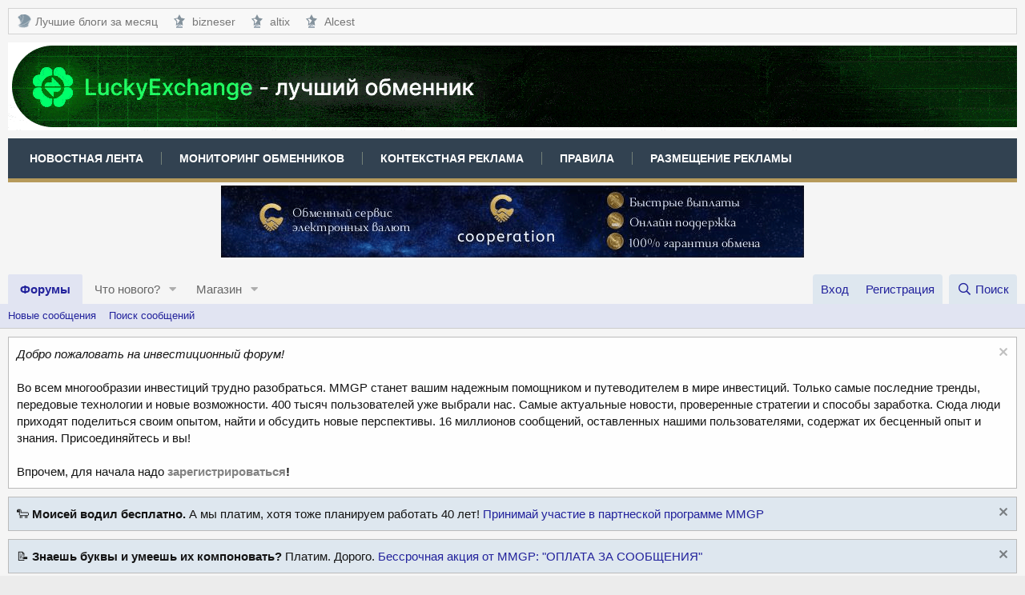

--- FILE ---
content_type: text/html; charset=utf-8
request_url: https://mmgp.com/threads/excenter-exchange-nadezhnyj-obmennik-24-7-adv-payeer-exmo-btc-jad-qiwi-nal-karty.653685/page-3
body_size: 18987
content:
<!DOCTYPE html>
<html id="XF" lang="ru-RU" dir="LTR"
	data-app="public"
	data-template="thread_view"
	data-container-key="node-280"
	data-content-key="thread-653685"
	data-logged-in="false"
	data-cookie-prefix="xf_"
	data-csrf="1768794174,20905863872c6a68ff97b794e9845ac8"
	class="has-no-js template-thread_view"
	>
<head>
	<meta charset="utf-8" />
	<meta http-equiv="X-UA-Compatible" content="IE=Edge" />
	<meta name="viewport" content="width=device-width, initial-scale=1, viewport-fit=cover">

	
	
	

	
		<title>Excenter.exchange - надежный обменник 24/7, ADV/Payeer/EXMO/BTC/ЯД/QIWI/нал/карты | Страница 3 | Форум MMGP</title>
	

	<link rel="manifest" href="/webmanifest.php">
	

	<meta name="apple-mobile-web-app-title" content="Форум MMGP">
	
		<link rel="apple-touch-icon" href="/styles/mmgp/logo-mmgp-192x192.png">
	

	
		
		<meta name="description" content="Дорогие друзья!
По многочисленным просьбам добавили на наш сайт 4 новые пары криптовалют!

Telegram: @Excenter_exchange
Телефон: 89257091099
Е-mail..." />
		<meta property="og:description" content="Дорогие друзья!
По многочисленным просьбам добавили на наш сайт 4 новые пары криптовалют!

Telegram: @Excenter_exchange
Телефон: 89257091099
Е-mail: info@excenter.exchange" />
		<meta property="twitter:description" content="Дорогие друзья!
По многочисленным просьбам добавили на наш сайт 4 новые пары криптовалют!

Telegram: @Excenter_exchange
Телефон: 89257091099
Е-mail: info@excenter.exchange" />
	
	
		<meta property="og:url" content="https://mmgp.com/threads/excenter-exchange-nadezhnyj-obmennik-24-7-adv-payeer-exmo-btc-jad-qiwi-nal-karty.653685/" />
	
		<link rel="canonical" href="https://mmgp.com/threads/excenter-exchange-nadezhnyj-obmennik-24-7-adv-payeer-exmo-btc-jad-qiwi-nal-karty.653685/page-3" />
	
		<link rel="prev" href="/threads/excenter-exchange-nadezhnyj-obmennik-24-7-adv-payeer-exmo-btc-jad-qiwi-nal-karty.653685/page-2" />
	

	
		
	
	
	<meta property="og:site_name" content="Форум MMGP" />


	
	
		
	
	
	<meta property="og:type" content="website" />


	
	
		
			
	
	
	
		<meta property="og:title" content="Excenter.exchange - надежный обменник 24/7, ADV/Payeer/EXMO/BTC/ЯД/QIWI/нал/карты" />
		<meta property="twitter:title" content="Excenter.exchange - надежный обменник 24/7..." />
	


		
	
	
	
	
		
	
	
	
		<meta property="og:image" content="https://mmgp.com/styles/mmgp/logo-mmgp-512x512.png" />
		<meta property="twitter:image" content="https://mmgp.com/styles/mmgp/logo-mmgp-512x512.png" />
		<meta property="twitter:card" content="summary" />
	


	

	
	

	


	<link rel="preload" href="/styles/fonts/fa/fa-regular-400.woff2?_v=5.14.0" as="font" type="font/woff2" crossorigin="anonymous" />


	<link rel="preload" href="/styles/fonts/fa/fa-solid-900.woff2?_v=5.14.0" as="font" type="font/woff2" crossorigin="anonymous" />


<link rel="preload" href="/styles/fonts/fa/fa-brands-400.woff2?_v=5.14.0" as="font" type="font/woff2" crossorigin="anonymous" />

	<link rel="stylesheet" href="/css.php?css=public%3Anormalize.css%2Cpublic%3Afa.css%2Cpublic%3Acore.less%2Cpublic%3Aapp.less&amp;s=2&amp;l=2&amp;d=1768571877&amp;k=200ef537fd8b5d429538651a09a1c136f1fe3c41" />

	<link rel="stylesheet" href="/css.php?css=public%3Aattachments.less%2Cpublic%3Abb_code.less%2Cpublic%3Adbtech_shop.less%2Cpublic%3Adbtech_shop_postbit.less%2Cpublic%3Alightbox.less%2Cpublic%3Amessage.less%2Cpublic%3Anotices.less%2Cpublic%3Ashare_controls.less%2Cpublic%3Astructured_list.less%2Cpublic%3Aextra.less&amp;s=2&amp;l=2&amp;d=1768571877&amp;k=a5b6f612d1ebfd59a5119a2c9c0312899987e0b3" />

	
		<script src="/js/xf/preamble.min.js?_v=f41e40ce"></script>
	
	




	

	

	

	





	
		<link rel="icon" type="image/png" href="https://mmgp.com/favicon.ico" sizes="32x32" />
	
	
	<script async src="https://www.googletagmanager.com/gtag/js?id=UA-139542030-1"></script>
	<script>
		window.dataLayer = window.dataLayer || [];
		function gtag(){dataLayer.push(arguments);}
		gtag('js', new Date());
		gtag('config', 'UA-139542030-1', {
			// 
			
			
		});
	</script>


<script async src="https://securepubads.g.doubleclick.net/tag/js/gpt.js"></script>
<script>
  window.googletag = window.googletag || {cmd: []};
  googletag.cmd.push(function() {
    googletag.defineSlot('/1058621/MMGP_900_320', [[728, 90], [900, 90], [320, 120], [970, 90]], 'div-gpt-ad-1656669665358-0').addService(googletag.pubads());
    googletag.enableServices();
  });
</script>
	
<!-- Google tag (gtag.js) -->
<script async src="https://www.googletagmanager.com/gtag/js?id=G-DPYXNJS7F7"></script>
<script>
  window.dataLayer = window.dataLayer || [];
  function gtag(){dataLayer.push(arguments);}
  gtag('js', new Date());

  gtag('config', 'G-DPYXNJS7F7');
</script>
	
</head>
<body data-template="thread_view">

<div class="p-pageWrapper" id="top">





<header class="p-header" id="header">
	<div class="p-header-inner">
		<div class="p-header-content">

			<div class="custom-menu-1">
				<a href="#" class="custom-menu-1-toggle" aria-label="Меню">
					<i class="fas fa-bars" aria-hidden="true"></i>
					<span class="txt">Меню</span>
				</a>
				<ul id="custom-menu-1">
   					<li>
	  					<a href="https://mmgp.com/forums/blogi-pro-kriptovaljuty.722/" rel="nofollow noopener" target="_blank" title="Блоги про криптовалюты">
							<span class="f-ico f-ico-mmgp"></span>
            				Лучшие блоги за месяц
		   				</a>
        			</li>
          			<li>
            			<a href="https://mmgp.com/forums/bizneser.748/" rel="nofollow noopener" target="_blank" title="Авторский блог пользователя bizneser">
							<span class="f-ico f-ico-strs"></span>
							bizneser
				</a>
          			</li>
          			<li>
            			<a href="https://mmgp.com/forums/altix.740/" rel="nofollow noopener" target="_blank" title="Авторский блог пользователя altix">
             				<span class="f-ico f-ico-strs"></span>
              				altix
            			</a>
          			</li>
          			<li>
						<a href="https://mmgp.com/forums/alcest.768/" rel="nofollow noopener" target="_blank" title="Авторский блог пользователя Alcest">
							<span class="f-ico f-ico-strs"></span>
							Alcest
						</a>
					</li>
				</ul>
			</div>

			<div class="p-header-logo p-header-logo--image">
				<a href="https://mmgp.com/threads/luckyexchange_bot-obmen-vyvod-nalichnyx-bez-aml-i-kyc-razryv-cepochek-api-vsjo-v-odnom-bote-24-7.756869/" target="_blank" rel="nofollow noopener">
					<img src="/data/assets/logo/luckyexchange.gif" srcset="/data/assets/logo/luckyexchange.gif 2x" alt="Форум MMGP"
						width="1920" height="110" />
				</a>
			</div>

			<div class="custom-menu-2">
				<a href="#" class="custom-menu-2-toggle" aria-label="Меню">
					<i class="fas fa-bars" aria-hidden="true"></i>
					<span class="txt">Меню</span>
				</a>
				<ul id="custom-menu-2">
					<li>
						<a href="/news-stream/" target="_blank">
							Новостная лента
						</a>
					</li>
					<li>
						<a href="https://mon.mmgp.com/" target="_blank" rel="noopener">
							Мониторинг обменников
						</a>
					</li>
					<li>
						<a href="https://adsmmgp.com" rel="nofollow noopener" target="_blank" title="AdsMMGP - Контекстно-Медийная Сеть">
							Контекстная реклама
						</a>
					</li>
					<li>
						<a href="/threads/pravila-foruma-shtrafy-i-preduprezhdenija.3/" target="_blank">
							Правила
						</a>
					</li>
					<li>
						<a href="https://mmgp.com/threads/reklama-na-forume-mmgp.18609/" target="_blank" rel="nofollow noopener">
							Размещение рекламы
						</a>
					</li>
				</ul>
			</div>

			

	
	<div class="rek-center">
			
	<script>
	var banner = new Array();
	banner[0] = '<a href="https://dv.net/?utm_source=mmgp&utm_content=forum" target=_blank rel="nofollow noopener" ><img src="https://acc.adsmmgp.com/aatsdsrsdhsap/dv728.gif" alt="Бесплатный криптопроцессинг с открытым исходным кодом и без комиссий" title="Бесплатный криптопроцессинг с открытым исходным кодом и без комиссий" width=728 ></a>';
	banner[1] = '<a href="https://loyalexchange.io/" target=_blank rel="nofollow noopener" ><img src="https://acc.adsmmgp.com/aatsdsrsdhsap/loyalexchange728.png" alt="LoyalExchange.io — платформа для обмена криптовалют" title="LoyalExchange.io — платформа для обмена криптовалют" width=728 ></a>';
	banner[2] = '<a href="https://goldenwhale.cc/" target=_blank rel="nofollow noopener" ><img src="https://acc.adsmmgp.com/aatsdsrsdhsap/goldenwhale728.png" alt="Обмен наличных во всем мире!" title="Обмен наличных во всем мире!" width=728 ></a>';
	banner[3] = '<a href="https://cooperation.click/" target=_blank rel="nofollow noopener" ><img src="https://acc.adsmmgp.com/aatsdsrsdhsap/cooperation728.png" alt="Надежный партнер в мире цифровых валют" title="Надежный партнер в мире цифровых валют" width=728 ></a>';
	banner[4] = '<a href="https://ghostrocket.pro/" target=_blank rel="nofollow noopener" ><img src="https://acc.adsmmgp.com/aatsdsrsdhsap/ghostrocket728.gif" alt="Сервис обмена криптовалют" title="Сервис обмена криптовалют" width=728 ></a>';
	var n = ~~(Math.random()*5);
	document.write(banner[n]);
	</script>
			
	</div>


		</div>
	</div>
</header>





	<div class="p-navSticky p-navSticky--primary" data-xf-init="sticky-header">
		
	<nav class="p-nav">
		<div class="p-nav-inner">
			<a class="p-nav-menuTrigger" data-xf-click="off-canvas" data-menu=".js-headerOffCanvasMenu" role="button" tabindex="0">
				<i aria-hidden="true"></i>
				<span class="p-nav-menuText">Меню</span>
			</a>

			<div class="p-nav-smallLogo">
				<a href="/">
					<img src="/data/assets/logo/luckyexchange.gif" srcset="/data/assets/logo/luckyexchange.gif 2x" alt="Форум MMGP"
						width="1920" height="110" />
				</a>
			</div>

			<div class="p-nav-scroller hScroller" data-xf-init="h-scroller" data-auto-scroll=".p-navEl.is-selected">
				<div class="hScroller-scroll">
					<ul class="p-nav-list js-offCanvasNavSource">
					
						<li>
							


	<div class="p-navEl is-selected" data-has-children="true">
		

			
	
	<a href="/"
		class="p-navEl-link p-navEl-link--splitMenu "
		
		
		data-nav-id="forums">Форумы</a>


			<a data-xf-key="1"
				data-xf-click="menu"
				data-menu-pos-ref="< .p-navEl"
				class="p-navEl-splitTrigger"
				role="button"
				tabindex="0"
				aria-label="Toggle expanded"
				aria-expanded="false"
				aria-haspopup="true"></a>

		
		
			<div class="menu menu--structural" data-menu="menu" aria-hidden="true">
				<div class="menu-content">
					
						
	
	
	<a href="/whats-new/posts/"
		class="menu-linkRow u-indentDepth0 js-offCanvasCopy "
		
		
		data-nav-id="newPosts">Новые сообщения</a>

	

					
						
	
	
	<a href="/search/?type=post"
		class="menu-linkRow u-indentDepth0 js-offCanvasCopy "
		
		
		data-nav-id="searchForums">Поиск сообщений</a>

	

					
				</div>
			</div>
		
	</div>



						</li>
					
						<li>
							


	<div class="p-navEl " data-has-children="true">
		

			
	
	<a href="/whats-new/"
		class="p-navEl-link p-navEl-link--splitMenu "
		
		
		data-nav-id="whatsNew">Что нового?</a>


			<a data-xf-key="2"
				data-xf-click="menu"
				data-menu-pos-ref="< .p-navEl"
				class="p-navEl-splitTrigger"
				role="button"
				tabindex="0"
				aria-label="Toggle expanded"
				aria-expanded="false"
				aria-haspopup="true"></a>

		
		
			<div class="menu menu--structural" data-menu="menu" aria-hidden="true">
				<div class="menu-content">
					
						
	
	
	<a href="/whats-new/posts/"
		class="menu-linkRow u-indentDepth0 js-offCanvasCopy "
		 rel="nofollow"
		
		data-nav-id="whatsNewPosts">Новые сообщения</a>

	

					
						
	
	
	<a href="/whats-new/shop-items/"
		class="menu-linkRow u-indentDepth0 js-offCanvasCopy "
		 rel="nofollow"
		
		data-nav-id="dbtShopNewItems">Новые товары</a>

	

					
						
	
	
	<a href="/whats-new/profile-posts/"
		class="menu-linkRow u-indentDepth0 js-offCanvasCopy "
		 rel="nofollow"
		
		data-nav-id="whatsNewProfilePosts">Новые сообщения профилей</a>

	

					
						
	
	
	<a href="/whats-new/latest-activity"
		class="menu-linkRow u-indentDepth0 js-offCanvasCopy "
		 rel="nofollow"
		
		data-nav-id="latestActivity">Последняя активность</a>

	

					
				</div>
			</div>
		
	</div>



						</li>
					
						<li>
							


	<div class="p-navEl " data-has-children="true">
		

			
	
	<a href="/dbtech-shop/"
		class="p-navEl-link p-navEl-link--splitMenu "
		
		
		data-nav-id="dbtechShop">Магазин</a>


			<a data-xf-key="3"
				data-xf-click="menu"
				data-menu-pos-ref="< .p-navEl"
				class="p-navEl-splitTrigger"
				role="button"
				tabindex="0"
				aria-label="Toggle expanded"
				aria-expanded="false"
				aria-haspopup="true"></a>

		
		
			<div class="menu menu--structural" data-menu="menu" aria-hidden="true">
				<div class="menu-content">
					
						
	
	
	<a href="/dbtech-credits/"
		class="menu-linkRow u-indentDepth0 js-offCanvasCopy "
		
		
		data-nav-id="dbtechCreditsTransactions">Transactions</a>

	

					
				</div>
			</div>
		
	</div>



						</li>
					
					</ul>
				</div>
			</div>

			<div class="p-nav-opposite">
				<div class="p-navgroup p-account p-navgroup--guest">
					
						<a href="/login/" class="p-navgroup-link p-navgroup-link--textual p-navgroup-link--logIn"
							data-xf-click="overlay" data-follow-redirects="on">
							<span class="p-navgroup-linkText">Вход</span>
						</a>
						
							<a href="/register/" class="p-navgroup-link p-navgroup-link--textual p-navgroup-link--register"
								data-xf-click="overlay" data-follow-redirects="on">
								<span class="p-navgroup-linkText">Регистрация</span>
							</a>
						
					
				</div>

				<div class="p-navgroup p-discovery">
					<a href="/whats-new/"
						class="p-navgroup-link p-navgroup-link--iconic p-navgroup-link--whatsnew"
						aria-label="Что нового?"
						title="Что нового?">
						<i aria-hidden="true"></i>
						<span class="p-navgroup-linkText">Что нового?</span>
					</a>

					
						<a href="/search/"
							class="p-navgroup-link p-navgroup-link--iconic p-navgroup-link--search"
							data-xf-click="menu"
							data-xf-key="/"
							aria-label="Поиск"
							aria-expanded="false"
							aria-haspopup="true"
							title="Поиск">
							<i aria-hidden="true"></i>
							<span class="p-navgroup-linkText">Поиск</span>
						</a>
						<div class="menu menu--structural menu--wide" data-menu="menu" aria-hidden="true">
							<form action="/search/search" method="post"
								class="menu-content"
								data-xf-init="quick-search">

								<h3 class="menu-header">Поиск</h3>
								
								<div class="menu-row">
									
										<div class="inputGroup inputGroup--joined">
											<input type="text" class="input" name="keywords" placeholder="Поиск..." aria-label="Поиск" data-menu-autofocus="true" />
											
			<select name="constraints" class="js-quickSearch-constraint input" aria-label="Search within">
				<option value="">Везде</option>
<option value="{&quot;search_type&quot;:&quot;post&quot;}">Темы</option>
<option value="{&quot;search_type&quot;:&quot;post&quot;,&quot;c&quot;:{&quot;nodes&quot;:[280],&quot;child_nodes&quot;:1}}">Этот форум</option>
<option value="{&quot;search_type&quot;:&quot;post&quot;,&quot;c&quot;:{&quot;thread&quot;:653685}}">Эта тема</option>

			</select>
		
										</div>
									
								</div>

								
								<div class="menu-row">
									<label class="iconic"><input type="checkbox"  name="c[title_only]" value="1" /><i aria-hidden="true"></i><span class="iconic-label">Искать только в заголовках</span></label>

								</div>
								
								<div class="menu-row">
									<div class="inputGroup">
										<span class="inputGroup-text" id="ctrl_search_menu_by_member">От:</span>
										<input type="text" class="input" name="c[users]" data-xf-init="auto-complete" placeholder="Пользователь" aria-labelledby="ctrl_search_menu_by_member" />
									</div>
								</div>
								<div class="menu-footer">
									<span class="menu-footer-controls">
										<button type="submit" class="button--primary button button--icon button--icon--search"><span class="button-text">Поиск</span></button>
										<a href="/search/" class="button"><span class="button-text">Расширенный поиск...</span></a>
									</span>
								</div>

								<input type="hidden" name="_xfToken" value="1768794174,20905863872c6a68ff97b794e9845ac8" />
							</form>
						</div>
					
				</div>
			</div>
		</div>
	</nav>

	</div>
	
	
		<div class="p-sectionLinks">
			<div class="p-sectionLinks-inner hScroller" data-xf-init="h-scroller">
				<div class="hScroller-scroll">
					<ul class="p-sectionLinks-list">
					
						<li>
							


	<div class="p-navEl " >
		

			
	
	<a href="/whats-new/posts/"
		class="p-navEl-link "
		
		data-xf-key="alt+1"
		data-nav-id="newPosts">Новые сообщения</a>


			

		
		
	</div>



						</li>
					
						<li>
							


	<div class="p-navEl " >
		

			
	
	<a href="/search/?type=post"
		class="p-navEl-link "
		
		data-xf-key="alt+2"
		data-nav-id="searchForums">Поиск сообщений</a>


			

		
		
	</div>



						</li>
					
					</ul>
				</div>
			</div>
		</div>
	



<div class="offCanvasMenu offCanvasMenu--nav js-headerOffCanvasMenu" data-menu="menu" aria-hidden="true" data-ocm-builder="navigation">
	<div class="offCanvasMenu-backdrop" data-menu-close="true"></div>
	<div class="offCanvasMenu-content">
		<div class="offCanvasMenu-header">
			Меню
			<a class="offCanvasMenu-closer" data-menu-close="true" role="button" tabindex="0" aria-label="Закрыть"></a>
		</div>
		
			<div class="p-offCanvasRegisterLink">
				<div class="offCanvasMenu-linkHolder">
					<a href="/login/" class="offCanvasMenu-link" data-xf-click="overlay" data-menu-close="true">
						Вход
					</a>
				</div>
				<hr class="offCanvasMenu-separator" />
				
					<div class="offCanvasMenu-linkHolder">
						<a href="/register/" class="offCanvasMenu-link" data-xf-click="overlay" data-menu-close="true">
							Регистрация
						</a>
					</div>
					<hr class="offCanvasMenu-separator" />
				
			</div>
		
		<div class="js-offCanvasNavTarget"></div>
		<div class="offCanvasMenu-installBanner js-installPromptContainer" style="display: none;" data-xf-init="install-prompt">
			<div class="offCanvasMenu-installBanner-header">Приложение</div>
			<button type="button" class="js-installPromptButton button"><span class="button-text">Установить</span></button>
		</div>
	</div>
</div>

<div class="p-body">
	<div class="p-body-inner">
		<!--XF:EXTRA_OUTPUT-->

		
			
	
		
		
		

		<ul class="notices notices--block notices--isMulti js-notices"
			data-xf-init="notices"
			data-type="block"
			data-scroll-interval="6">

			
				
	<li class="notice js-notice notice--light"
		data-notice-id="267"
		data-delay-duration="0"
		data-display-duration="0"
		data-auto-dismiss=""
		data-visibility="">

		
		<div class="notice-content">
			
				<a href="/account/dismiss-notice?notice_id=267" rel="nofollow" class="notice-dismiss js-noticeDismiss" data-xf-init="tooltip" title="Скрыть объявление"></a>
			
			<i>Добро пожаловать на инвестиционный форум!</i>
<br><br>
Во всем многообразии инвестиций трудно разобраться. MMGP станет вашим надежным помощником и путеводителем в мире инвестиций. Только самые последние тренды, передовые технологии и новые возможности. 400 тысяч пользователей уже выбрали нас. Самые актуальные новости, проверенные стратегии и способы заработка. Сюда люди приходят поделиться своим опытом, найти и обсудить новые перспективы. 16 миллионов сообщений, оставленных нашими пользователями, содержат их бесценный опыт и знания. Присоединяйтесь и вы!
<br><br>
Впрочем, для начала надо <b><a href="https://mmgp.com/register">зарегистрироваться</a>!</b>
		</div>
	</li>

			
				
	<li class="notice js-notice notice--primary"
		data-notice-id="269"
		data-delay-duration="0"
		data-display-duration="0"
		data-auto-dismiss=""
		data-visibility="">

		
		<div class="notice-content">
			
				<a href="/account/dismiss-notice?notice_id=269" rel="nofollow" class="notice-dismiss js-noticeDismiss" data-xf-init="tooltip" title="Скрыть объявление"></a>
			
			🐑 <b>Моисей водил бесплатно.</b> А мы платим, хотя тоже планируем работать 40 лет! <a href="https://mmgp.com/threads/partnerskaja-programma-mmgp.657278/">Принимай участие в партнеской программе MMGP</a>
		</div>
	</li>

			
				
	<li class="notice js-notice notice--primary"
		data-notice-id="268"
		data-delay-duration="0"
		data-display-duration="0"
		data-auto-dismiss=""
		data-visibility="">

		
		<div class="notice-content">
			
				<a href="/account/dismiss-notice?notice_id=268" rel="nofollow" class="notice-dismiss js-noticeDismiss" data-xf-init="tooltip" title="Скрыть объявление"></a>
			
			📝 <b>Знаешь буквы и умеешь их компоновать?</b> Платим. Дорого. <a href="https://mmgp.com/threads/pointy-za-aktivnost-na-forume.655931/">Бессрочная акция от MMGP: "ОПЛАТА ЗА СООБЩЕНИЯ"</a>
		</div>
	</li>

			
				
	<li class="notice js-notice notice--primary"
		data-notice-id="225"
		data-delay-duration="0"
		data-display-duration="0"
		data-auto-dismiss=""
		data-visibility="">

		
		<div class="notice-content">
			
			<b>Внимание! <a href="https://mmgp.com/threads/pravila-razdela-obmen-ehlektronnyx-valjut-i-ego-podrazdelov.655462/" target="_blank">Правила раздела "Обмен электронных валют" и его подразделов</a></b>
		</div>
	</li>

			
		</ul>
	

		

		

		
		
	
		<ul class="p-breadcrumbs "
			itemscope itemtype="https://schema.org/BreadcrumbList">
		
			

			
			
				
				
	<li itemprop="itemListElement" itemscope itemtype="https://schema.org/ListItem">
		<a href="/" itemprop="item">
			<span itemprop="name">Форумы</span>
		</a>
		<meta itemprop="position" content="1" />
	</li>

			

			
			
				
				
	<li itemprop="itemListElement" itemscope itemtype="https://schema.org/ListItem">
		<a href="/categories/forum-o-platezhnyx-sistemax.119/" itemprop="item">
			<span itemprop="name">Форум о платежных системах</span>
		</a>
		<meta itemprop="position" content="2" />
	</li>

			
				
				
	<li itemprop="itemListElement" itemscope itemtype="https://schema.org/ListItem">
		<a href="/forums/obmen-ehlektronnyx-valjut.87/" itemprop="item">
			<span itemprop="name">Обмен электронных валют</span>
		</a>
		<meta itemprop="position" content="3" />
	</li>

			
				
				
	<li itemprop="itemListElement" itemscope itemtype="https://schema.org/ListItem">
		<a href="/forums/arxiv-razdela-obmen-ehlektronnyx-valjut.280/" itemprop="item">
			<span itemprop="name">Архив раздела: Обмен электронных валют</span>
		</a>
		<meta itemprop="position" content="4" />
	</li>

			

		
		</ul>
	

		

		
	<noscript><div class="blockMessage blockMessage--important blockMessage--iconic u-noJsOnly">JavaScript отключён. Чтобы полноценно использовать наш сайт, включите JavaScript в своём браузере.</div></noscript>

		
	<div class="blockMessage blockMessage--important blockMessage--iconic js-browserWarning" style="display: none">Вы используете устаревший браузер. Этот и другие сайты могут отображаться в нём некорректно.<br />Вам необходимо обновить браузер или попробовать использовать <a href="https://www.google.com/chrome/" target="_blank" rel="noopener">другой</a>.</div>


		
			<div class="p-body-header">
			
				
					<div class="p-title ">
					
						
							<h1 class="p-title-value">Excenter.exchange - надежный обменник 24/7, ADV/Payeer/EXMO/BTC/ЯД/QIWI/нал/карты - Страница 3</h1>
						
						
					
					</div>
				

				
					<div class="p-description">
	
	<ul class="listInline listInline--bullet">
		<li>
			<i class="fa--xf far fa-user" aria-hidden="true" title="Автор темы"></i>
			<span class="u-srOnly">Автор темы</span>

			<a href="/members/excenter-exchange.490158/" class="username  u-concealed" dir="auto" itemprop="name" data-user-id="490158" data-xf-init="member-tooltip">Excenter Exchange</a>
		</li>
		<li>
			<i class="fa--xf far fa-clock" aria-hidden="true" title="Дата начала"></i>
			<span class="u-srOnly">Дата начала</span>

			<a href="/threads/excenter-exchange-nadezhnyj-obmennik-24-7-adv-payeer-exmo-btc-jad-qiwi-nal-karty.653685/" class="u-concealed"><time  class="u-dt" dir="auto" datetime="2020-08-12T09:37:31+0300" data-time="1597214251" data-date-string="12.08.2020" data-time-string="09:37" title="12.08.2020 в 09:37">12.08.2020</time></a>
		</li>
		
	</ul>
</div>
				
			
			</div>
		

		<div class="p-body-main  ">
			
			<div class="p-body-contentCol"></div>
			

			

			<div class="p-body-content">
				
				<div class="p-body-pageContent">
	


	














	
	
	
		
	
	
	


	
	
	
		
	
	
	


	
	
		
	
	
	


	
	






    



    



    





	
	
		

		
		
	








	

	
		
	









	
	<div class="rek-center">
	<div class="adsmmgpbox" id="b64fa469a3c455a115afc34e64f9fdc4b"></div>
	<script>
	    (function(d, w) {
	        if (!w.adflex) {
	            var s = d.createElement("script");
	            s.type = "text/javascript";
	            s.src = "https://acc.adsmmgp.com/loader.js";
	            d.getElementsByTagName('head')[0].appendChild(s);
	            w.adflex = {host: '//acc.adsmmgp.com'};
	        }
	    })(document, window);
	</script>
	</div>













<div class="block block--messages" data-xf-init="" data-type="post" data-href="/inline-mod/" data-search-target="*">

	<span class="u-anchorTarget" id="posts"></span>

	
		
	

	

	<div class="block-outer"><div class="block-outer-main"><nav class="pageNavWrapper pageNavWrapper--mixed ">



<div class="pageNav  ">
	
		<a href="/threads/excenter-exchange-nadezhnyj-obmennik-24-7-adv-payeer-exmo-btc-jad-qiwi-nal-karty.653685/page-2" class="pageNav-jump pageNav-jump--prev">Назад</a>
	

	<ul class="pageNav-main">
		

	
		<li class="pageNav-page "><a href="/threads/excenter-exchange-nadezhnyj-obmennik-24-7-adv-payeer-exmo-btc-jad-qiwi-nal-karty.653685/">1</a></li>
	


		

		
			

	
		<li class="pageNav-page pageNav-page--earlier"><a href="/threads/excenter-exchange-nadezhnyj-obmennik-24-7-adv-payeer-exmo-btc-jad-qiwi-nal-karty.653685/page-2">2</a></li>
	

		

		

		

	
		<li class="pageNav-page pageNav-page--current "><a href="/threads/excenter-exchange-nadezhnyj-obmennik-24-7-adv-payeer-exmo-btc-jad-qiwi-nal-karty.653685/page-3">3</a></li>
	

	</ul>

	
</div>

<div class="pageNavSimple">
	
		<a href="/threads/excenter-exchange-nadezhnyj-obmennik-24-7-adv-payeer-exmo-btc-jad-qiwi-nal-karty.653685/"
			class="pageNavSimple-el pageNavSimple-el--first"
			data-xf-init="tooltip" title="First">
			<i aria-hidden="true"></i> <span class="u-srOnly">First</span>
		</a>
		<a href="/threads/excenter-exchange-nadezhnyj-obmennik-24-7-adv-payeer-exmo-btc-jad-qiwi-nal-karty.653685/page-2" class="pageNavSimple-el pageNavSimple-el--prev">
			<i aria-hidden="true"></i> Назад
		</a>
	

	<a class="pageNavSimple-el pageNavSimple-el--current"
		data-xf-init="tooltip" title="Перейти к странице"
		data-xf-click="menu" role="button" tabindex="0" aria-expanded="false" aria-haspopup="true">
		3 из 3
	</a>
	

	<div class="menu menu--pageJump" data-menu="menu" aria-hidden="true">
		<div class="menu-content">
			<h4 class="menu-header">Перейти к странице</h4>
			<div class="menu-row" data-xf-init="page-jump" data-page-url="/threads/excenter-exchange-nadezhnyj-obmennik-24-7-adv-payeer-exmo-btc-jad-qiwi-nal-karty.653685/page-%page%">
				<div class="inputGroup inputGroup--numbers">
					<div class="inputGroup inputGroup--numbers inputNumber" data-xf-init="number-box"><input type="number" pattern="\d*" class="input input--number js-numberBoxTextInput input input--numberNarrow js-pageJumpPage" value="3"  min="1" max="3" step="1" required="required" data-menu-autofocus="true" /></div>
					<span class="inputGroup-text"><button type="button" class="js-pageJumpGo button"><span class="button-text">Выполнить</span></button></span>
				</div>
			</div>
		</div>
	</div>


	
</div>

</nav>



</div></div>

	

	
		
	<div class="block-outer js-threadStatusField"></div>

	

	<div class="block-container lbContainer"
		data-xf-init="lightbox select-to-quote"
		data-message-selector=".js-post"
		data-lb-id="thread-653685"
		data-lb-universal="0">

		<div class="block-body js-replyNewMessageContainer">
			
				

					

					
						

	

	

	
	<article class="message message--post js-post js-inlineModContainer  "
		data-author="Excenter Exchange"
		data-content="post-17685911"
		id="js-post-17685911">

		<span class="u-anchorTarget" id="post-17685911"></span>

		
			<div class="message-inner">
				
					<div class="message-cell message-cell--user" style="">
						

	<section itemscope itemtype="https://schema.org/Person" class="message-user">
		<div class="message-avatar ">
			<div class="message-avatar-wrapper">
				<a href="/members/excenter-exchange.490158/" class="avatar avatar--m" data-user-id="490158" data-xf-init="member-tooltip">
			<img src="/data/avatars/m/490/490158.jpg?1611646525" srcset="/data/avatars/l/490/490158.jpg?1611646525 2x" alt="Excenter Exchange" class="avatar-u490158-m" width="96" height="96" loading="lazy" itemprop="image" /> 
		</a>
				
			</div>
		</div>
		<div class="message-userDetails">
			<h4 class="message-name"><a href="/members/excenter-exchange.490158/" class="username " dir="auto" itemprop="name" data-user-id="490158" data-xf-init="member-tooltip" itemprop="name">Excenter Exchange</a></h4>
			
			<div class="userBanner userBanner userBanner--primary message-userBanner" itemprop="jobTitle"><span class="userBanner-before"></span><strong>Верифицирован</strong><span class="userBanner-after"></span></div>
		</div>
		
			
			
				<div class="message-userExtras">
				
					
						<dl class="pairs pairs--justified">
							<dt>Регистрация</dt>
							<dd>06.07.2020</dd>
						</dl>
					
					
						<dl class="pairs pairs--justified">
							<dt>Сообщения</dt>
							<dd>17</dd>
						</dl>
					
					
					
						<dl class="pairs pairs--justified">
							<dt>Реакции</dt>
							<dd>1</dd>
						</dl>
					
					
					
					
					
					


	
	<dl class="pairs pairs--justified">
		<dt title="Поинты">Поинты</dt>
		<dd>
			<a href="/dbtech-credits/currency/pointy.1/?user_id=490158" data-xf-click="overlay" class="fauxBlockLink-blockLink u-concealed">
				0.000
			</a>
		</dd>
	</dl>
	

	


	





	
	
	
	

	
				
				</div>
			
		
		<span class="message-userArrow"></span>
	</section>

					</div>
				

				
					<div class="message-cell message-cell--main" style="">
					
						<div class="message-main js-quickEditTarget">

							
								

	<header class="message-attribution message-attribution--split">
		<ul class="message-attribution-main listInline ">
			
			
			<li class="u-concealed">
				<a href="/threads/excenter-exchange-nadezhnyj-obmennik-24-7-adv-payeer-exmo-btc-jad-qiwi-nal-karty.653685/post-17685911" rel="nofollow">
					<time  class="u-dt" dir="auto" datetime="2021-02-19T11:58:20+0300" data-time="1613725100" data-date-string="19.02.2021" data-time-string="11:58" title="19.02.2021 в 11:58" itemprop="datePublished">19.02.2021</time>
				</a>
			</li>
			
		</ul>

		<ul class="message-attribution-opposite message-attribution-opposite--list ">
			
			<li>
				<a href="/threads/excenter-exchange-nadezhnyj-obmennik-24-7-adv-payeer-exmo-btc-jad-qiwi-nal-karty.653685/post-17685911"
					class="message-attribution-gadget"
					data-xf-init="share-tooltip"
					data-href="/posts/17685911/share"
					rel="nofollow">
					<i class="fa--xf far fa-share-alt" aria-hidden="true"></i>
				</a>
			</li>
			
			
				<li>
					<a href="/threads/excenter-exchange-nadezhnyj-obmennik-24-7-adv-payeer-exmo-btc-jad-qiwi-nal-karty.653685/post-17685911" rel="nofollow">
						#41
					</a>
				</li>
			
		</ul>
	</header>

							

							<div class="message-content js-messageContent">
							

								
									
	
	
	

								

								
									

	<div class="message-userContent lbContainer js-lbContainer "
		data-lb-id="post-17685911"
		data-lb-caption-desc="Excenter Exchange &middot; 19.02.2021 в 11:58">

		

		<article class="message-body js-selectToQuote">
			
			
				<div class="bbWrapper"><div style="text-align: center"><script class="js-extraPhrases" type="application/json">
			{
				"lightbox_close": "Закрыть",
				"lightbox_next": "Следующее",
				"lightbox_previous": "Предыдущее",
				"lightbox_error": "Запрашиваемое содержимое не может быть загружено. Пожалуйста, попробуйте позже.",
				"lightbox_start_slideshow": "Начать слайд-шоу",
				"lightbox_stop_slideshow": "Остановить слайд-шоу",
				"lightbox_full_screen": "Полный экран",
				"lightbox_thumbnails": "Миниатюры",
				"lightbox_download": "Скачать",
				"lightbox_share": "Поделиться",
				"lightbox_zoom": "Увеличить",
				"lightbox_new_window": "Новое окно",
				"lightbox_toggle_sidebar": "Скрыть боковую панель"
			}
			</script>
		
		
	


	<div class="bbImageWrapper  js-lbImage" title="1613724984357.png"
		data-src="https://mmgp.com/attachments/1613724984357-png.259997/" data-lb-sidebar-href="" data-lb-caption-extra-html="" data-single-image="1">
		<img src="https://mmgp.com/attachments/1613724984357-png.259997/"
			data-url=""
			class="bbImage"
			data-zoom-target="1"
			style=""
			alt="1613724984357.png"
			title="1613724984357.png"
			width="286" height="100" loading="lazy" />
	</div><br />
Дорогие друзья!<br />
По многочисленным просьбам добавили на наш <a href="https://mmgp.com/redirect?to=aHR0cHM6Ly9leGNlbnRlci5leGNoYW5nZQ==" target="_blank" class="link link--external" rel="nofollow noopener">сайт </a>4 новые пары криптовалют!<br />
<div class="bbImageWrapper  js-lbImage" title="1613725948432.png"
		data-src="https://mmgp.com/attachments/1613725948432-png.259999/" data-lb-sidebar-href="" data-lb-caption-extra-html="" data-single-image="1">
		<img src="https://mmgp.com/attachments/1613725948432-png.259999/"
			data-url=""
			class="bbImage"
			data-zoom-target="1"
			style=""
			alt="1613725948432.png"
			title="1613725948432.png"
			width="509" height="739" loading="lazy" />
	</div><br />
Telegram: <b>@Excenter_exchange</b><br />
Телефон: <b>89257091099</b><br />
Е-mail: <b><a href="/cdn-cgi/l/email-protection#b6dfd8d0d9f6d3ced5d3d8c2d3c498d3ced5ded7d8d1d3"><span class="__cf_email__" data-cfemail="d5bcbbb3ba95b0adb6b0bba1b0a7fbb0adb6bdb4bbb2b0">[email&#160;protected]</span></a></b>&#8203;</div></div>
			
			<div class="js-selectToQuoteEnd">&nbsp;</div>
			
		</article>

		

		
	
			
	
		
		<section class="message-attachments">
			<h4 class="block-textHeader">Вложения</h4>
			<ul class="attachmentList">
				
					
						
	<li class="file file--linked">
		
			
	
		
		

		
		
	


			<a class="file-preview js-lbImage" href="/attachments/skrinshot-19-02-2021-115138-jpg.259998/" target="_blank">
				<img src="/data/attachments/200/200145-a789ce099ebf39cdfc8d6db88d2b06a3.jpg" alt="Скриншот 19-02-2021 115138.jpg"
					width="150" height="248" loading="lazy" />
			</a>
		

		<div class="file-content">
			<div class="file-info">
				<span class="file-name" title="Скриншот 19-02-2021 115138.jpg">Скриншот 19-02-2021 115138.jpg</span>
				<div class="file-meta">
					67.2 KB &middot; Просмотры: 14
				</div>
			</div>
		</div>
	</li>

					
				
			</ul>
		</section>
	

		

	</div>

								

								
									
	
		<div class="message-lastEdit">
			
				Последнее редактирование: <time  class="u-dt" dir="auto" datetime="2021-02-19T12:12:31+0300" data-time="1613725951" data-date-string="19.02.2021" data-time-string="12:12" title="19.02.2021 в 12:12" itemprop="dateModified">19.02.2021</time>
			
		</div>
	

								

								
									
	

								

							
							</div>

							
								
	<footer class="message-footer">
		

		<div class="reactionsBar js-reactionsList ">
			
		</div>

		<div class="js-historyTarget message-historyTarget toggleTarget" data-href="trigger-href"></div>
	</footer>

							
						</div>

					
					</div>
				
			</div>
		
	</article>

	
	

					

					

				

					

					
						

	

	

	
	<article class="message message--post js-post js-inlineModContainer  "
		data-author="Excenter Exchange"
		data-content="post-17691560"
		id="js-post-17691560">

		<span class="u-anchorTarget" id="post-17691560"></span>

		
			<div class="message-inner">
				
					<div class="message-cell message-cell--user" style="">
						

	<section itemscope itemtype="https://schema.org/Person" class="message-user">
		<div class="message-avatar ">
			<div class="message-avatar-wrapper">
				<a href="/members/excenter-exchange.490158/" class="avatar avatar--m" data-user-id="490158" data-xf-init="member-tooltip">
			<img src="/data/avatars/m/490/490158.jpg?1611646525" srcset="/data/avatars/l/490/490158.jpg?1611646525 2x" alt="Excenter Exchange" class="avatar-u490158-m" width="96" height="96" loading="lazy" itemprop="image" /> 
		</a>
				
			</div>
		</div>
		<div class="message-userDetails">
			<h4 class="message-name"><a href="/members/excenter-exchange.490158/" class="username " dir="auto" itemprop="name" data-user-id="490158" data-xf-init="member-tooltip" itemprop="name">Excenter Exchange</a></h4>
			
			<div class="userBanner userBanner userBanner--primary message-userBanner" itemprop="jobTitle"><span class="userBanner-before"></span><strong>Верифицирован</strong><span class="userBanner-after"></span></div>
		</div>
		
			
			
				<div class="message-userExtras">
				
					
						<dl class="pairs pairs--justified">
							<dt>Регистрация</dt>
							<dd>06.07.2020</dd>
						</dl>
					
					
						<dl class="pairs pairs--justified">
							<dt>Сообщения</dt>
							<dd>17</dd>
						</dl>
					
					
					
						<dl class="pairs pairs--justified">
							<dt>Реакции</dt>
							<dd>1</dd>
						</dl>
					
					
					
					
					
					


	
	<dl class="pairs pairs--justified">
		<dt title="Поинты">Поинты</dt>
		<dd>
			<a href="/dbtech-credits/currency/pointy.1/?user_id=490158" data-xf-click="overlay" class="fauxBlockLink-blockLink u-concealed">
				0.000
			</a>
		</dd>
	</dl>
	

	


	





	
	
	
	

	
				
				</div>
			
		
		<span class="message-userArrow"></span>
	</section>

					</div>
				

				
					<div class="message-cell message-cell--main" style="">
					
						<div class="message-main js-quickEditTarget">

							
								

	<header class="message-attribution message-attribution--split">
		<ul class="message-attribution-main listInline ">
			
			
			<li class="u-concealed">
				<a href="/threads/excenter-exchange-nadezhnyj-obmennik-24-7-adv-payeer-exmo-btc-jad-qiwi-nal-karty.653685/post-17691560" rel="nofollow">
					<time  class="u-dt" dir="auto" datetime="2021-02-22T16:55:12+0300" data-time="1614002112" data-date-string="22.02.2021" data-time-string="16:55" title="22.02.2021 в 16:55" itemprop="datePublished">22.02.2021</time>
				</a>
			</li>
			
		</ul>

		<ul class="message-attribution-opposite message-attribution-opposite--list ">
			
			<li>
				<a href="/threads/excenter-exchange-nadezhnyj-obmennik-24-7-adv-payeer-exmo-btc-jad-qiwi-nal-karty.653685/post-17691560"
					class="message-attribution-gadget"
					data-xf-init="share-tooltip"
					data-href="/posts/17691560/share"
					rel="nofollow">
					<i class="fa--xf far fa-share-alt" aria-hidden="true"></i>
				</a>
			</li>
			
			
				<li>
					<a href="/threads/excenter-exchange-nadezhnyj-obmennik-24-7-adv-payeer-exmo-btc-jad-qiwi-nal-karty.653685/post-17691560" rel="nofollow">
						#42
					</a>
				</li>
			
		</ul>
	</header>

							

							<div class="message-content js-messageContent">
							

								
									
	
	
	

								

								
									

	<div class="message-userContent lbContainer js-lbContainer "
		data-lb-id="post-17691560"
		data-lb-caption-desc="Excenter Exchange &middot; 22.02.2021 в 16:55">

		

		<article class="message-body js-selectToQuote">
			
			
				<div class="bbWrapper"><div style="text-align: center">Уважаемые пользователи!<br />
<br />
С радостью сообщаем вам, что мы успешно интегрировали WhiteBIT коды!<br />
<br />
Теперь у вас есть возможность обменивать WhiteBIT USDT по выгодному курсу.<br />
<br />
Воспользуйтесь WhiteBIT кодами прямо сейчас! <a href="https://mmgp.com/redirect?to=aHR0cHM6Ly93aGl0ZWJpdC5jb20v" target="_blank" class="link link--external" rel="nofollow noopener">https://whitebit.com/</a><div class="bbImageWrapper  js-lbImage" title="Excenter RUS.png"
		data-src="https://mmgp.com/attachments/excenter-rus-png.260128/" data-lb-sidebar-href="" data-lb-caption-extra-html="" data-single-image="1">
		<img src="https://mmgp.com/attachments/excenter-rus-png.260128/"
			data-url=""
			class="bbImage"
			data-zoom-target="1"
			style=""
			alt="Excenter RUS.png"
			title="Excenter RUS.png"
			width="1348" height="700" loading="lazy" />
	</div><br />
Telegram: <a href="https://mmgp.com/redirect?to=aHR0cHM6Ly90Lm1lL0V4Y2VudGVyX2V4Y2hhbmdl" target="_blank" class="link link--external" rel="nofollow noopener"><b>@Excenter_exchange</b></a><br />
Телефон: <b>89257091099</b><br />
Е-mail: <b><a href="/cdn-cgi/l/email-protection#9af3f4fcf5daffe2f9fff4eeffe8b4ffe2f9f2fbf4fdff"><span class="__cf_email__" data-cfemail="2f464149406f4a574c4a415b4a5d014a574c474e41484a">[email&#160;protected]</span></a></b>&#8203;</div></div>
			
			<div class="js-selectToQuoteEnd">&nbsp;</div>
			
		</article>

		

		
	
			
	

		

	</div>

								

								
									
	

								

								
									
	

								

							
							</div>

							
								
	<footer class="message-footer">
		

		<div class="reactionsBar js-reactionsList ">
			
		</div>

		<div class="js-historyTarget message-historyTarget toggleTarget" data-href="trigger-href"></div>
	</footer>

							
						</div>

					
					</div>
				
			</div>
		
	</article>

	
	

					

					

				

					

					
						

	

	

	
	<article class="message message--post js-post js-inlineModContainer  "
		data-author="BestChange"
		data-content="post-17795946"
		id="js-post-17795946">

		<span class="u-anchorTarget" id="post-17795946"></span>

		
			<div class="message-inner">
				
					<div class="message-cell message-cell--user" style="">
						

	<section itemscope itemtype="https://schema.org/Person" class="message-user">
		<div class="message-avatar ">
			<div class="message-avatar-wrapper">
				<a href="/members/bestchange.4264/" class="avatar avatar--m" data-user-id="4264" data-xf-init="member-tooltip">
			<img src="/data/avatars/m/4/4264.jpg?1602929374"  alt="BestChange" class="avatar-u4264-m" width="96" height="96" loading="lazy" itemprop="image" /> 
		</a>
				
			</div>
		</div>
		<div class="message-userDetails">
			<h4 class="message-name"><a href="/members/bestchange.4264/" class="username " dir="auto" itemprop="name" data-user-id="4264" data-xf-init="member-tooltip" itemprop="name">BestChange</a></h4>
			<h5 class="userTitle message-userTitle" dir="auto" itemprop="jobTitle">Мониторинг обменников Bestchange.ru</h5>
			<div class="userBanner userBanner userBanner--primary message-userBanner" itemprop="jobTitle"><span class="userBanner-before"></span><strong>Представитель</strong><span class="userBanner-after"></span></div>
		</div>
		
			
			
				<div class="message-userExtras">
				
					
						<dl class="pairs pairs--justified">
							<dt>Регистрация</dt>
							<dd>18.11.2007</dd>
						</dl>
					
					
						<dl class="pairs pairs--justified">
							<dt>Сообщения</dt>
							<dd>691</dd>
						</dl>
					
					
					
						<dl class="pairs pairs--justified">
							<dt>Реакции</dt>
							<dd>125</dd>
						</dl>
					
					
					
					
					
					


	
	<dl class="pairs pairs--justified">
		<dt title="Поинты">Поинты</dt>
		<dd>
			<a href="/dbtech-credits/currency/pointy.1/?user_id=4264" data-xf-click="overlay" class="fauxBlockLink-blockLink u-concealed">
				0.922
			</a>
		</dd>
	</dl>
	

	


	





	
	
	
	

	
				
				</div>
			
		
		<span class="message-userArrow"></span>
	</section>

					</div>
				

				
					<div class="message-cell message-cell--main" style="">
					
						<div class="message-main js-quickEditTarget">

							
								

	<header class="message-attribution message-attribution--split">
		<ul class="message-attribution-main listInline ">
			
			
			<li class="u-concealed">
				<a href="/threads/excenter-exchange-nadezhnyj-obmennik-24-7-adv-payeer-exmo-btc-jad-qiwi-nal-karty.653685/post-17795946" rel="nofollow">
					<time  class="u-dt" dir="auto" datetime="2021-05-01T11:48:21+0300" data-time="1619858901" data-date-string="01.05.2021" data-time-string="11:48" title="01.05.2021 в 11:48" itemprop="datePublished">01.05.2021</time>
				</a>
			</li>
			
		</ul>

		<ul class="message-attribution-opposite message-attribution-opposite--list ">
			
			<li>
				<a href="/threads/excenter-exchange-nadezhnyj-obmennik-24-7-adv-payeer-exmo-btc-jad-qiwi-nal-karty.653685/post-17795946"
					class="message-attribution-gadget"
					data-xf-init="share-tooltip"
					data-href="/posts/17795946/share"
					rel="nofollow">
					<i class="fa--xf far fa-share-alt" aria-hidden="true"></i>
				</a>
			</li>
			
			
				<li>
					<a href="/threads/excenter-exchange-nadezhnyj-obmennik-24-7-adv-payeer-exmo-btc-jad-qiwi-nal-karty.653685/post-17795946" rel="nofollow">
						#43
					</a>
				</li>
			
		</ul>
	</header>

							

							<div class="message-content js-messageContent">
							

								
									
	
	
	

								

								
									

	<div class="message-userContent lbContainer js-lbContainer "
		data-lb-id="post-17795946"
		data-lb-caption-desc="BestChange &middot; 01.05.2021 в 11:48">

		

		<article class="message-body js-selectToQuote">
			
			
				<div class="bbWrapper">Мы добавили обменный пункт ExCenter в наш мониторинг на этой неделе.<br />
Надеемся на продуктивное сотрудничество. А пользователям предлагаем ознакомиться со страницей <a href="https://mmgp.com/redirect?to=aHR0cHM6Ly93d3cuYmVzdGNoYW5nZS5ydS9leGNlbnRlci1leGNoYW5nZXIuaHRtbA==" target="_blank" class="link link--external" rel="nofollow noopener">отзывов</a> о данном обменнике.</div>
			
			<div class="js-selectToQuoteEnd">&nbsp;</div>
			
		</article>

		

		
	

	</div>

								

								
									
	

								

								
									
	

								

							
							</div>

							
								
	<footer class="message-footer">
		

		<div class="reactionsBar js-reactionsList ">
			
		</div>

		<div class="js-historyTarget message-historyTarget toggleTarget" data-href="trigger-href"></div>
	</footer>

							
						</div>

					
					</div>
				
			</div>
		
	</article>

	
	

					

					

				

					

					
						

	

	

	
	<article class="message message--post js-post js-inlineModContainer  "
		data-author="Excenter Exchange"
		data-content="post-17795974"
		id="js-post-17795974">

		<span class="u-anchorTarget" id="post-17795974"></span>

		
			<div class="message-inner">
				
					<div class="message-cell message-cell--user" style="">
						

	<section itemscope itemtype="https://schema.org/Person" class="message-user">
		<div class="message-avatar ">
			<div class="message-avatar-wrapper">
				<a href="/members/excenter-exchange.490158/" class="avatar avatar--m" data-user-id="490158" data-xf-init="member-tooltip">
			<img src="/data/avatars/m/490/490158.jpg?1611646525" srcset="/data/avatars/l/490/490158.jpg?1611646525 2x" alt="Excenter Exchange" class="avatar-u490158-m" width="96" height="96" loading="lazy" itemprop="image" /> 
		</a>
				
			</div>
		</div>
		<div class="message-userDetails">
			<h4 class="message-name"><a href="/members/excenter-exchange.490158/" class="username " dir="auto" itemprop="name" data-user-id="490158" data-xf-init="member-tooltip" itemprop="name">Excenter Exchange</a></h4>
			
			<div class="userBanner userBanner userBanner--primary message-userBanner" itemprop="jobTitle"><span class="userBanner-before"></span><strong>Верифицирован</strong><span class="userBanner-after"></span></div>
		</div>
		
			
			
				<div class="message-userExtras">
				
					
						<dl class="pairs pairs--justified">
							<dt>Регистрация</dt>
							<dd>06.07.2020</dd>
						</dl>
					
					
						<dl class="pairs pairs--justified">
							<dt>Сообщения</dt>
							<dd>17</dd>
						</dl>
					
					
					
						<dl class="pairs pairs--justified">
							<dt>Реакции</dt>
							<dd>1</dd>
						</dl>
					
					
					
					
					
					


	
	<dl class="pairs pairs--justified">
		<dt title="Поинты">Поинты</dt>
		<dd>
			<a href="/dbtech-credits/currency/pointy.1/?user_id=490158" data-xf-click="overlay" class="fauxBlockLink-blockLink u-concealed">
				0.000
			</a>
		</dd>
	</dl>
	

	


	





	
	
	
	

	
				
				</div>
			
		
		<span class="message-userArrow"></span>
	</section>

					</div>
				

				
					<div class="message-cell message-cell--main" style="">
					
						<div class="message-main js-quickEditTarget">

							
								

	<header class="message-attribution message-attribution--split">
		<ul class="message-attribution-main listInline ">
			
			
			<li class="u-concealed">
				<a href="/threads/excenter-exchange-nadezhnyj-obmennik-24-7-adv-payeer-exmo-btc-jad-qiwi-nal-karty.653685/post-17795974" rel="nofollow">
					<time  class="u-dt" dir="auto" datetime="2021-05-01T12:15:12+0300" data-time="1619860512" data-date-string="01.05.2021" data-time-string="12:15" title="01.05.2021 в 12:15" itemprop="datePublished">01.05.2021</time>
				</a>
			</li>
			
		</ul>

		<ul class="message-attribution-opposite message-attribution-opposite--list ">
			
			<li>
				<a href="/threads/excenter-exchange-nadezhnyj-obmennik-24-7-adv-payeer-exmo-btc-jad-qiwi-nal-karty.653685/post-17795974"
					class="message-attribution-gadget"
					data-xf-init="share-tooltip"
					data-href="/posts/17795974/share"
					rel="nofollow">
					<i class="fa--xf far fa-share-alt" aria-hidden="true"></i>
				</a>
			</li>
			
			
				<li>
					<a href="/threads/excenter-exchange-nadezhnyj-obmennik-24-7-adv-payeer-exmo-btc-jad-qiwi-nal-karty.653685/post-17795974" rel="nofollow">
						#44
					</a>
				</li>
			
		</ul>
	</header>

							

							<div class="message-content js-messageContent">
							

								
									
	
	
	

								

								
									

	<div class="message-userContent lbContainer js-lbContainer "
		data-lb-id="post-17795974"
		data-lb-caption-desc="Excenter Exchange &middot; 01.05.2021 в 12:15">

		

		<article class="message-body js-selectToQuote">
			
			
				<div class="bbWrapper"><blockquote class="bbCodeBlock bbCodeBlock--expandable bbCodeBlock--quote js-expandWatch">
	
		<div class="bbCodeBlock-title">
			
				<a href="/goto/post?id=17795946"
					class="bbCodeBlock-sourceJump"
					data-xf-click="attribution"
					data-content-selector="#post-17795946">BestChange написал(а):</a>
			
		</div>
	
	<div class="bbCodeBlock-content">
		
		<div class="bbCodeBlock-expandContent js-expandContent ">
			Мы добавили обменный пункт ExCenter в наш мониторинг на этой неделе.<br />
Надеемся на продуктивное сотрудничество. А пользователям предлагаем ознакомиться со страницей <a href="https://mmgp.com/redirect?to=aHR0cHM6Ly93d3cuYmVzdGNoYW5nZS5ydS9leGNlbnRlci1leGNoYW5nZXIuaHRtbA==" target="_blank" class="link link--external" rel="nofollow noopener">отзывов</a> о данном обменнике
		</div>
		<div class="bbCodeBlock-expandLink js-expandLink"><a>Нажмите для раскрытия...</a></div>
	</div>
</blockquote>Выражаем большие слова благодарности и тоже надеемся на продуктивное сотрудничество,спасибо!</div>
			
			<div class="js-selectToQuoteEnd">&nbsp;</div>
			
		</article>

		

		
	

	</div>

								

								
									
	

								

								
									
	

								

							
							</div>

							
								
	<footer class="message-footer">
		

		<div class="reactionsBar js-reactionsList ">
			
		</div>

		<div class="js-historyTarget message-historyTarget toggleTarget" data-href="trigger-href"></div>
	</footer>

							
						</div>

					
					</div>
				
			</div>
		
	</article>

	
	

					

					

				

					

					
						

	

	

	
	<article class="message message--post js-post js-inlineModContainer  "
		data-author="Дмитрий Осеев"
		data-content="post-17871367"
		id="js-post-17871367">

		<span class="u-anchorTarget" id="post-17871367"></span>

		
			<div class="message-inner">
				
					<div class="message-cell message-cell--user" style="">
						

	<section itemscope itemtype="https://schema.org/Person" class="message-user">
		<div class="message-avatar ">
			<div class="message-avatar-wrapper">
				<a href="/members/dmitrij-oseev.499673/" class="avatar avatar--m avatar--default avatar--default--dynamic" data-user-id="499673" data-xf-init="member-tooltip" style="background-color: #99cc33; color: #2e3d0f">
			<span class="avatar-u499673-m">Д</span> 
		</a>
				
			</div>
		</div>
		<div class="message-userDetails">
			<h4 class="message-name"><a href="/members/dmitrij-oseev.499673/" class="username " dir="auto" itemprop="name" data-user-id="499673" data-xf-init="member-tooltip" itemprop="name">Дмитрий Осеев</a></h4>
			<h5 class="userTitle message-userTitle" dir="auto" itemprop="jobTitle">Интересующийся</h5>
			
		</div>
		
			
			
				<div class="message-userExtras">
				
					
						<dl class="pairs pairs--justified">
							<dt>Регистрация</dt>
							<dd>07.07.2021</dd>
						</dl>
					
					
						<dl class="pairs pairs--justified">
							<dt>Сообщения</dt>
							<dd>34</dd>
						</dl>
					
					
					
						<dl class="pairs pairs--justified">
							<dt>Реакции</dt>
							<dd>1</dd>
						</dl>
					
					
					
					
					
					


	
	<dl class="pairs pairs--justified">
		<dt title="Поинты">Поинты</dt>
		<dd>
			<a href="/dbtech-credits/currency/pointy.1/?user_id=499673" data-xf-click="overlay" class="fauxBlockLink-blockLink u-concealed">
				0.030
			</a>
		</dd>
	</dl>
	

	


	





	
	
	
	

	
				
				</div>
			
		
		<span class="message-userArrow"></span>
	</section>

					</div>
				

				
					<div class="message-cell message-cell--main" style="">
					
						<div class="message-main js-quickEditTarget">

							
								

	<header class="message-attribution message-attribution--split">
		<ul class="message-attribution-main listInline ">
			
			
			<li class="u-concealed">
				<a href="/threads/excenter-exchange-nadezhnyj-obmennik-24-7-adv-payeer-exmo-btc-jad-qiwi-nal-karty.653685/post-17871367" rel="nofollow">
					<time  class="u-dt" dir="auto" datetime="2021-07-07T15:59:50+0300" data-time="1625662790" data-date-string="07.07.2021" data-time-string="15:59" title="07.07.2021 в 15:59" itemprop="datePublished">07.07.2021</time>
				</a>
			</li>
			
		</ul>

		<ul class="message-attribution-opposite message-attribution-opposite--list ">
			
			<li>
				<a href="/threads/excenter-exchange-nadezhnyj-obmennik-24-7-adv-payeer-exmo-btc-jad-qiwi-nal-karty.653685/post-17871367"
					class="message-attribution-gadget"
					data-xf-init="share-tooltip"
					data-href="/posts/17871367/share"
					rel="nofollow">
					<i class="fa--xf far fa-share-alt" aria-hidden="true"></i>
				</a>
			</li>
			
			
				<li>
					<a href="/threads/excenter-exchange-nadezhnyj-obmennik-24-7-adv-payeer-exmo-btc-jad-qiwi-nal-karty.653685/post-17871367" rel="nofollow">
						#45
					</a>
				</li>
			
		</ul>
	</header>

							

							<div class="message-content js-messageContent">
							

								
									
	
	
	

								

								
									

	<div class="message-userContent lbContainer js-lbContainer "
		data-lb-id="post-17871367"
		data-lb-caption-desc="Дмитрий Осеев &middot; 07.07.2021 в 15:59">

		

		<article class="message-body js-selectToQuote">
			
			
				<div class="bbWrapper">Добрый день! Почему при выборе направления на вашем мониторинге &quot;Сбер/BTC&quot; , больше половины обменников не имеют метки о дополнительной комиссии &quot;%&quot; взимаемой с клиента? Так же при осуществлении обмена комиссия автоматически меняется и не соответствует изначально указанной при общем списке комиссий обменников...</div>
			
			<div class="js-selectToQuoteEnd">&nbsp;</div>
			
		</article>

		

		
	

	</div>

								

								
									
	

								

								
									
	

								

							
							</div>

							
								
	<footer class="message-footer">
		

		<div class="reactionsBar js-reactionsList ">
			
		</div>

		<div class="js-historyTarget message-historyTarget toggleTarget" data-href="trigger-href"></div>
	</footer>

							
						</div>

					
					</div>
				
			</div>
		
	</article>

	
	

					

					

				

					

					
						

	

	

	
	<article class="message message--post js-post js-inlineModContainer  "
		data-author="Excenter Exchange"
		data-content="post-18060615"
		id="js-post-18060615">

		<span class="u-anchorTarget" id="post-18060615"></span>

		
			<div class="message-inner">
				
					<div class="message-cell message-cell--user" style="">
						

	<section itemscope itemtype="https://schema.org/Person" class="message-user">
		<div class="message-avatar ">
			<div class="message-avatar-wrapper">
				<a href="/members/excenter-exchange.490158/" class="avatar avatar--m" data-user-id="490158" data-xf-init="member-tooltip">
			<img src="/data/avatars/m/490/490158.jpg?1611646525" srcset="/data/avatars/l/490/490158.jpg?1611646525 2x" alt="Excenter Exchange" class="avatar-u490158-m" width="96" height="96" loading="lazy" itemprop="image" /> 
		</a>
				
			</div>
		</div>
		<div class="message-userDetails">
			<h4 class="message-name"><a href="/members/excenter-exchange.490158/" class="username " dir="auto" itemprop="name" data-user-id="490158" data-xf-init="member-tooltip" itemprop="name">Excenter Exchange</a></h4>
			
			<div class="userBanner userBanner userBanner--primary message-userBanner" itemprop="jobTitle"><span class="userBanner-before"></span><strong>Верифицирован</strong><span class="userBanner-after"></span></div>
		</div>
		
			
			
				<div class="message-userExtras">
				
					
						<dl class="pairs pairs--justified">
							<dt>Регистрация</dt>
							<dd>06.07.2020</dd>
						</dl>
					
					
						<dl class="pairs pairs--justified">
							<dt>Сообщения</dt>
							<dd>17</dd>
						</dl>
					
					
					
						<dl class="pairs pairs--justified">
							<dt>Реакции</dt>
							<dd>1</dd>
						</dl>
					
					
					
					
					
					


	
	<dl class="pairs pairs--justified">
		<dt title="Поинты">Поинты</dt>
		<dd>
			<a href="/dbtech-credits/currency/pointy.1/?user_id=490158" data-xf-click="overlay" class="fauxBlockLink-blockLink u-concealed">
				0.000
			</a>
		</dd>
	</dl>
	

	


	





	
	
	
	

	
				
				</div>
			
		
		<span class="message-userArrow"></span>
	</section>

					</div>
				

				
					<div class="message-cell message-cell--main" style="">
					
						<div class="message-main js-quickEditTarget">

							
								

	<header class="message-attribution message-attribution--split">
		<ul class="message-attribution-main listInline ">
			
			
			<li class="u-concealed">
				<a href="/threads/excenter-exchange-nadezhnyj-obmennik-24-7-adv-payeer-exmo-btc-jad-qiwi-nal-karty.653685/post-18060615" rel="nofollow">
					<time  class="u-dt" dir="auto" datetime="2021-12-20T22:41:59+0300" data-time="1640029319" data-date-string="20.12.2021" data-time-string="22:41" title="20.12.2021 в 22:41" itemprop="datePublished">20.12.2021</time>
				</a>
			</li>
			
		</ul>

		<ul class="message-attribution-opposite message-attribution-opposite--list ">
			
			<li>
				<a href="/threads/excenter-exchange-nadezhnyj-obmennik-24-7-adv-payeer-exmo-btc-jad-qiwi-nal-karty.653685/post-18060615"
					class="message-attribution-gadget"
					data-xf-init="share-tooltip"
					data-href="/posts/18060615/share"
					rel="nofollow">
					<i class="fa--xf far fa-share-alt" aria-hidden="true"></i>
				</a>
			</li>
			
			
				<li>
					<a href="/threads/excenter-exchange-nadezhnyj-obmennik-24-7-adv-payeer-exmo-btc-jad-qiwi-nal-karty.653685/post-18060615" rel="nofollow">
						#46
					</a>
				</li>
			
		</ul>
	</header>

							

							<div class="message-content js-messageContent">
							

								
									
	
	
	

								

								
									

	<div class="message-userContent lbContainer js-lbContainer "
		data-lb-id="post-18060615"
		data-lb-caption-desc="Excenter Exchange &middot; 20.12.2021 в 22:41">

		

		<article class="message-body js-selectToQuote">
			
			
				<div class="bbWrapper"><div style="text-align: center"><br />
<a href="https://mmgp.com/redirect?to=aHR0cHM6Ly9leGNlbnRlci5leGNoYW5nZS9hZmZpbGlhdGU=" target="_blank" class="link link--external" rel="nofollow noopener"><img src="https://mmgp.com/attachments/1640029243555-jpeg.272611/"
			class="bbImage "
			style="width: 444px"
			alt="1640029243555.jpeg"
			title="1640029243555.jpeg"
			width="1376" height="321" loading="lazy" /></a><br />
<a href="https://mmgp.com/redirect?to=aHR0cHM6Ly9leGNlbnRlci5leGNoYW5nZS9hYm91dA==" target="_blank" class="link link--external" rel="nofollow noopener"><img src="https://mmgp.com/attachments/1640029263281-jpeg.272612/"
			class="bbImage "
			style="width: 445px"
			alt="1640029263281.jpeg"
			title="1640029263281.jpeg"
			width="1375" height="321" loading="lazy" /><br />
<img src="https://mmgp.com/attachments/1640029343463-jpeg.272614/"
			class="bbImage "
			style="width: 445px"
			alt="1640029343463.jpeg"
			title="1640029343463.jpeg"
			width="1376" height="321" loading="lazy" /></a><br />
Уважаемые пользователи!<br />
Мы рады сообщить вам об обновлении нашего сервиса <img src="[data-uri]" class="smilie smilie--sprite smilie--sprite1" alt=":)" title="Smile    :)" loading="lazy" data-shortname=":)" /><br />
<br />
1. Теперь вы можете пользоваться сайтом в двух темах — «дневной и ночной»<br />
2. Запустили крупное обновление направлений криптовалют<br />
3. Создание заявки будет происходить со стартовой страницы сайта, не нужно делать кучу переходов к следующим страницам<br />
4. Новые конкурсы с розыгрышем USDT!<br />
⁃ Конкурс для рефералов<br />
⁃ Конкурс за положительный отзыв<br />
(розыгрыш каждую неделю)<br />
5. поддержка сети BEP20 для BTC/ETH/USDT&#8203;</div></div>
			
			<div class="js-selectToQuoteEnd">&nbsp;</div>
			
		</article>

		

		
	
			
	

		

	</div>

								

								
									
	
		<div class="message-lastEdit">
			
				Последнее редактирование: <time  class="u-dt" dir="auto" datetime="2021-12-20T22:52:47+0300" data-time="1640029967" data-date-string="20.12.2021" data-time-string="22:52" title="20.12.2021 в 22:52" itemprop="dateModified">20.12.2021</time>
			
		</div>
	

								

								
									
	

								

							
							</div>

							
								
	<footer class="message-footer">
		

		<div class="reactionsBar js-reactionsList ">
			
		</div>

		<div class="js-historyTarget message-historyTarget toggleTarget" data-href="trigger-href"></div>
	</footer>

							
						</div>

					
					</div>
				
			</div>
		
	</article>

	
	

					

					

				
			
		</div>
	</div>

	
		<div class="block-outer block-outer--after">
			
				<div class="block-outer-main"><nav class="pageNavWrapper pageNavWrapper--mixed ">



<div class="pageNav  ">
	
		<a href="/threads/excenter-exchange-nadezhnyj-obmennik-24-7-adv-payeer-exmo-btc-jad-qiwi-nal-karty.653685/page-2" class="pageNav-jump pageNav-jump--prev">Назад</a>
	

	<ul class="pageNav-main">
		

	
		<li class="pageNav-page "><a href="/threads/excenter-exchange-nadezhnyj-obmennik-24-7-adv-payeer-exmo-btc-jad-qiwi-nal-karty.653685/">1</a></li>
	


		

		
			

	
		<li class="pageNav-page pageNav-page--earlier"><a href="/threads/excenter-exchange-nadezhnyj-obmennik-24-7-adv-payeer-exmo-btc-jad-qiwi-nal-karty.653685/page-2">2</a></li>
	

		

		

		

	
		<li class="pageNav-page pageNav-page--current "><a href="/threads/excenter-exchange-nadezhnyj-obmennik-24-7-adv-payeer-exmo-btc-jad-qiwi-nal-karty.653685/page-3">3</a></li>
	

	</ul>

	
</div>

<div class="pageNavSimple">
	
		<a href="/threads/excenter-exchange-nadezhnyj-obmennik-24-7-adv-payeer-exmo-btc-jad-qiwi-nal-karty.653685/"
			class="pageNavSimple-el pageNavSimple-el--first"
			data-xf-init="tooltip" title="First">
			<i aria-hidden="true"></i> <span class="u-srOnly">First</span>
		</a>
		<a href="/threads/excenter-exchange-nadezhnyj-obmennik-24-7-adv-payeer-exmo-btc-jad-qiwi-nal-karty.653685/page-2" class="pageNavSimple-el pageNavSimple-el--prev">
			<i aria-hidden="true"></i> Назад
		</a>
	

	<a class="pageNavSimple-el pageNavSimple-el--current"
		data-xf-init="tooltip" title="Перейти к странице"
		data-xf-click="menu" role="button" tabindex="0" aria-expanded="false" aria-haspopup="true">
		3 из 3
	</a>
	

	<div class="menu menu--pageJump" data-menu="menu" aria-hidden="true">
		<div class="menu-content">
			<h4 class="menu-header">Перейти к странице</h4>
			<div class="menu-row" data-xf-init="page-jump" data-page-url="/threads/excenter-exchange-nadezhnyj-obmennik-24-7-adv-payeer-exmo-btc-jad-qiwi-nal-karty.653685/page-%page%">
				<div class="inputGroup inputGroup--numbers">
					<div class="inputGroup inputGroup--numbers inputNumber" data-xf-init="number-box"><input type="number" pattern="\d*" class="input input--number js-numberBoxTextInput input input--numberNarrow js-pageJumpPage" value="3"  min="1" max="3" step="1" required="required" data-menu-autofocus="true" /></div>
					<span class="inputGroup-text"><button type="button" class="js-pageJumpGo button"><span class="button-text">Выполнить</span></button></span>
				</div>
			</div>
		</div>
	</div>


	
</div>

</nav>



</div>

				
				
					<div class="block-outer-opposite">
						
							<a href="/login/" class="button--link button" data-xf-click="overlay"><span class="button-text">
								Войдите или зарегистрируйтесь для ответа.
							</span></a>
						
					</div>
				
			
		</div>
	

	
	

</div>



	
	<div class="rek-center">
	<div class="adsmmgpbox" id="bcddec958afc59e6135b15b33e1d36a6e"></div>
	<script data-cfasync="false" src="/cdn-cgi/scripts/5c5dd728/cloudflare-static/email-decode.min.js"></script><script>
	    (function(d, w) {
	        if (!w.adflex) {
	            var s = d.createElement("script");
	            s.type = "text/javascript";
	            s.src = "https://acc.adsmmgp.com/loader.js";
	            d.getElementsByTagName('head')[0].appendChild(s);
	            w.adflex = {host: '//acc.adsmmgp.com'};
	        }
	    })(document, window);
	</script>
	</div>



    



    



    








	<div class="block"  data-widget-id="33" data-widget-key="xfes_thread_view_below_quick_reply_similar_threads" data-widget-definition="xfes_similar_threads">
		<div class="block-container">
			
				<h3 class="block-header">Похожие темы</h3>

				<div class="block-body">
					<div class="structItemContainer">
						
							

	

	<div style="" class="structItem structItem--thread js-inlineModContainer js-threadListItem-743782" data-author="megabit24_support">

	
		<div class="structItem-cell structItem-cell--icon">
			<div class="structItem-iconContainer">
				<a href="/members/megabit24_support.561217/" class="avatar avatar--s" data-user-id="561217" data-xf-init="member-tooltip">
			<img src="/data/avatars/s/561/561217.jpg?1754724630" srcset="/data/avatars/m/561/561217.jpg?1754724630 2x" alt="megabit24_support" class="avatar-u561217-s" width="48" height="48" loading="lazy" /> 
		</a>
				
			</div>
		</div>
	

	
		<div class="structItem-cell structItem-cell--main" data-xf-init="touch-proxy">
									
						

									
			
			
			
			
			
			
			

			<div class="structItem-title">
				
				
				<a href="/threads/megabit24-com-obmen-kriptovaljut-i-fiata-24-7.743782/" class="" data-tp-primary="on" data-xf-init="preview-tooltip" data-preview-url="/threads/megabit24-com-obmen-kriptovaljut-i-fiata-24-7.743782/preview">MegaBIT24.com - Обмен криптовалют и фиата 24/7</a>
			</div>

			<div class="structItem-minor">
				

				
					<ul class="structItem-parts">
						<li><a href="/members/megabit24_support.561217/" class="username " dir="auto" itemprop="name" data-user-id="561217" data-xf-init="member-tooltip">megabit24_support</a></li>
						<li class="structItem-startDate"><a href="/threads/megabit24-com-obmen-kriptovaljut-i-fiata-24-7.743782/" rel="nofollow"><time  class="u-dt" dir="auto" datetime="2025-08-09T10:30:03+0300" data-time="1754724603" data-date-string="09.08.2025" data-time-string="10:30" title="09.08.2025 в 10:30">09.08.2025</time></a></li>
						
							<li><a href="/forums/obmen-ehlektronnyx-valjut.87/">Обмен электронных валют</a></li>
						
					</ul>

					
				
			</div>
		</div>
	

	
		<div class="structItem-cell structItem-cell--meta" title="Количество реакций к первому сообщению: 0">
			<dl class="pairs pairs--justified">
				<dt>Ответы</dt>
				<dd>0</dd>
			</dl>
			<dl class="pairs pairs--justified structItem-minor">
				<dt>Просмотры</dt>
				<dd>269</dd>
			</dl>
		</div>
	

	
		<div class="structItem-cell structItem-cell--latest">
			
				<a href="/threads/megabit24-com-obmen-kriptovaljut-i-fiata-24-7.743782/latest" rel="nofollow"><time  class="structItem-latestDate u-dt" dir="auto" datetime="2025-08-09T10:30:03+0300" data-time="1754724603" data-date-string="09.08.2025" data-time-string="10:30" title="09.08.2025 в 10:30">09.08.2025</time></a>
				<div class="structItem-minor">
					
						<a href="/members/megabit24_support.561217/" class="username " dir="auto" itemprop="name" data-user-id="561217" data-xf-init="member-tooltip">megabit24_support</a>
					
				</div>
			
		</div>
	

	
		<div class="structItem-cell structItem-cell--icon structItem-cell--iconEnd">
			<div class="structItem-iconContainer">
				
					<a href="/members/megabit24_support.561217/" class="avatar avatar--xxs" data-user-id="561217" data-xf-init="member-tooltip">
			<img src="/data/avatars/s/561/561217.jpg?1754724630"  alt="megabit24_support" class="avatar-u561217-s" width="48" height="48" loading="lazy" /> 
		</a>
				
			</div>
		</div>
	

	</div>

						
							

	

	<div style="" class="structItem structItem--thread js-inlineModContainer js-threadListItem-753785" data-author="ExMachinaX">

	
		<div class="structItem-cell structItem-cell--icon">
			<div class="structItem-iconContainer">
				<a href="/members/exmachinax.566198/" class="avatar avatar--s" data-user-id="566198" data-xf-init="member-tooltip">
			<img src="/data/avatars/s/566/566198.jpg?1762872049" srcset="/data/avatars/m/566/566198.jpg?1762872049 2x" alt="ExMachinaX" class="avatar-u566198-s" width="48" height="48" loading="lazy" /> 
		</a>
				
			</div>
		</div>
	

	
		<div class="structItem-cell structItem-cell--main" data-xf-init="touch-proxy">
									
						

									
			
			
			
			
			
			
			

			<div class="structItem-title">
				
				
				<a href="/threads/exmachinax-com-onlajn-servis-dlja-obmena-btc-usdt-kzt-ars-rub.753785/" class="" data-tp-primary="on" data-xf-init="preview-tooltip" data-preview-url="/threads/exmachinax-com-onlajn-servis-dlja-obmena-btc-usdt-kzt-ars-rub.753785/preview">ExMachinaX.com - онлайн-сервис для обмена BTC, USDT, KZT, ARS, RUB</a>
			</div>

			<div class="structItem-minor">
				

				
					<ul class="structItem-parts">
						<li><a href="/members/exmachinax.566198/" class="username " dir="auto" itemprop="name" data-user-id="566198" data-xf-init="member-tooltip">ExMachinaX</a></li>
						<li class="structItem-startDate"><a href="/threads/exmachinax-com-onlajn-servis-dlja-obmena-btc-usdt-kzt-ars-rub.753785/" rel="nofollow"><time  class="u-dt" dir="auto" datetime="2025-11-11T17:41:18+0300" data-time="1762872078" data-date-string="11.11.2025" data-time-string="17:41" title="11.11.2025 в 17:41">11.11.2025</time></a></li>
						
							<li><a href="/forums/obmen-ehlektronnyx-valjut.87/">Обмен электронных валют</a></li>
						
					</ul>

					
				
			</div>
		</div>
	

	
		<div class="structItem-cell structItem-cell--meta" title="Количество реакций к первому сообщению: 0">
			<dl class="pairs pairs--justified">
				<dt>Ответы</dt>
				<dd>15</dd>
			</dl>
			<dl class="pairs pairs--justified structItem-minor">
				<dt>Просмотры</dt>
				<dd>924</dd>
			</dl>
		</div>
	

	
		<div class="structItem-cell structItem-cell--latest">
			
				<a href="/threads/exmachinax-com-onlajn-servis-dlja-obmena-btc-usdt-kzt-ars-rub.753785/latest" rel="nofollow"><time  class="structItem-latestDate u-dt" dir="auto" datetime="2026-01-15T14:19:20+0300" data-time="1768475960" data-date-string="15.01.2026" data-time-string="14:19" title="15.01.2026 в 14:19">Четверг в 14:19</time></a>
				<div class="structItem-minor">
					
						<a href="/members/exmachinax.566198/" class="username " dir="auto" itemprop="name" data-user-id="566198" data-xf-init="member-tooltip">ExMachinaX</a>
					
				</div>
			
		</div>
	

	
		<div class="structItem-cell structItem-cell--icon structItem-cell--iconEnd">
			<div class="structItem-iconContainer">
				
					<a href="/members/exmachinax.566198/" class="avatar avatar--xxs" data-user-id="566198" data-xf-init="member-tooltip">
			<img src="/data/avatars/s/566/566198.jpg?1762872049"  alt="ExMachinaX" class="avatar-u566198-s" width="48" height="48" loading="lazy" /> 
		</a>
				
			</div>
		</div>
	

	</div>

						
							

	

	<div style="" class="structItem structItem--thread js-inlineModContainer js-threadListItem-743253" data-author="Flamingo Exchange">

	
		<div class="structItem-cell structItem-cell--icon">
			<div class="structItem-iconContainer">
				<a href="/members/flamingo-exchange.560200/" class="avatar avatar--s" data-user-id="560200" data-xf-init="member-tooltip">
			<img src="/data/avatars/s/560/560200.jpg?1758561505" srcset="/data/avatars/m/560/560200.jpg?1758561505 2x" alt="Flamingo Exchange" class="avatar-u560200-s" width="48" height="48" loading="lazy" /> 
		</a>
				
			</div>
		</div>
	

	
		<div class="structItem-cell structItem-cell--main" data-xf-init="touch-proxy">
									
						

									
			
			
			
			
			
			
			

			<div class="structItem-title">
				
				
				<a href="/threads/flamingo-exchange-obmennik-24-7-kriptovaljuty-banki-rf-nalichnye.743253/" class="" data-tp-primary="on" data-xf-init="preview-tooltip" data-preview-url="/threads/flamingo-exchange-obmennik-24-7-kriptovaljuty-banki-rf-nalichnye.743253/preview">Flamingo.Exchange - Обменник 24/7: криптовалюты, банки РФ, наличные</a>
			</div>

			<div class="structItem-minor">
				

				
					<ul class="structItem-parts">
						<li><a href="/members/flamingo-exchange.560200/" class="username " dir="auto" itemprop="name" data-user-id="560200" data-xf-init="member-tooltip">Flamingo Exchange</a></li>
						<li class="structItem-startDate"><a href="/threads/flamingo-exchange-obmennik-24-7-kriptovaljuty-banki-rf-nalichnye.743253/" rel="nofollow"><time  class="u-dt" dir="auto" datetime="2025-08-04T18:33:33+0300" data-time="1754321613" data-date-string="04.08.2025" data-time-string="18:33" title="04.08.2025 в 18:33">04.08.2025</time></a></li>
						
							<li><a href="/forums/obmen-ehlektronnyx-valjut.87/">Обмен электронных валют</a></li>
						
					</ul>

					
				
			</div>
		</div>
	

	
		<div class="structItem-cell structItem-cell--meta" title="Количество реакций к первому сообщению: 0">
			<dl class="pairs pairs--justified">
				<dt>Ответы</dt>
				<dd>3</dd>
			</dl>
			<dl class="pairs pairs--justified structItem-minor">
				<dt>Просмотры</dt>
				<dd>470</dd>
			</dl>
		</div>
	

	
		<div class="structItem-cell structItem-cell--latest">
			
				<a href="/threads/flamingo-exchange-obmennik-24-7-kriptovaljuty-banki-rf-nalichnye.743253/latest" rel="nofollow"><time  class="structItem-latestDate u-dt" dir="auto" datetime="2025-10-21T13:40:24+0300" data-time="1761043224" data-date-string="21.10.2025" data-time-string="13:40" title="21.10.2025 в 13:40">21.10.2025</time></a>
				<div class="structItem-minor">
					
						<a href="/members/flamingo-exchange.560200/" class="username " dir="auto" itemprop="name" data-user-id="560200" data-xf-init="member-tooltip">Flamingo Exchange</a>
					
				</div>
			
		</div>
	

	
		<div class="structItem-cell structItem-cell--icon structItem-cell--iconEnd">
			<div class="structItem-iconContainer">
				
					<a href="/members/flamingo-exchange.560200/" class="avatar avatar--xxs" data-user-id="560200" data-xf-init="member-tooltip">
			<img src="/data/avatars/s/560/560200.jpg?1758561505"  alt="Flamingo Exchange" class="avatar-u560200-s" width="48" height="48" loading="lazy" /> 
		</a>
				
			</div>
		</div>
	

	</div>

						
							

	

	<div style="" class="structItem structItem--thread js-inlineModContainer js-threadListItem-749960" data-author="Sapiens">

	
		<div class="structItem-cell structItem-cell--icon">
			<div class="structItem-iconContainer">
				<a href="/members/sapiens.11576/" class="avatar avatar--s" data-user-id="11576" data-xf-init="member-tooltip">
			<img src="/data/avatars/s/11/11576.jpg?1605626492" srcset="/data/avatars/m/11/11576.jpg?1605626492 2x" alt="Sapiens" class="avatar-u11576-s" width="48" height="48" loading="lazy" /> 
		</a>
				
			</div>
		</div>
	

	
		<div class="structItem-cell structItem-cell--main" data-xf-init="touch-proxy">
									
						

									
			
			
			
			
			
			
			

			<div class="structItem-title">
				
				
				<a href="/threads/capyswap-cc-servis-obmena-24-7-kriptovaljuty-payeer-rub-usd-banki-rf-nalichnye-rub-usd.749960/" class="" data-tp-primary="on" data-xf-init="preview-tooltip" data-preview-url="/threads/capyswap-cc-servis-obmena-24-7-kriptovaljuty-payeer-rub-usd-banki-rf-nalichnye-rub-usd.749960/preview">CapySwap.cc - Сервис обмена 24/7: криптовалюты, Payeer (RUB, USD), банки РФ, наличные (RUB, USD)</a>
			</div>

			<div class="structItem-minor">
				

				
					<ul class="structItem-parts">
						<li><a href="/members/sapiens.11576/" class="username " dir="auto" itemprop="name" data-user-id="11576" data-xf-init="member-tooltip"><span class="username--staff username--moderator username--admin">Sapiens</span></a></li>
						<li class="structItem-startDate"><a href="/threads/capyswap-cc-servis-obmena-24-7-kriptovaljuty-payeer-rub-usd-banki-rf-nalichnye-rub-usd.749960/" rel="nofollow"><time  class="u-dt" dir="auto" datetime="2025-10-06T17:57:20+0300" data-time="1759762640" data-date-string="06.10.2025" data-time-string="17:57" title="06.10.2025 в 17:57">06.10.2025</time></a></li>
						
							<li><a href="/forums/obmen-ehlektronnyx-valjut.87/">Обмен электронных валют</a></li>
						
					</ul>

					
				
			</div>
		</div>
	

	
		<div class="structItem-cell structItem-cell--meta" title="Количество реакций к первому сообщению: 0">
			<dl class="pairs pairs--justified">
				<dt>Ответы</dt>
				<dd>18</dd>
			</dl>
			<dl class="pairs pairs--justified structItem-minor">
				<dt>Просмотры</dt>
				<dd>1K</dd>
			</dl>
		</div>
	

	
		<div class="structItem-cell structItem-cell--latest">
			
				<a href="/threads/capyswap-cc-servis-obmena-24-7-kriptovaljuty-payeer-rub-usd-banki-rf-nalichnye-rub-usd.749960/latest" rel="nofollow"><time  class="structItem-latestDate u-dt" dir="auto" datetime="2026-01-12T14:46:01+0300" data-time="1768218361" data-date-string="12.01.2026" data-time-string="14:46" title="12.01.2026 в 14:46">12.01.2026</time></a>
				<div class="structItem-minor">
					
						<a href="/members/capyswap.563789/" class="username " dir="auto" itemprop="name" data-user-id="563789" data-xf-init="member-tooltip">capyswap</a>
					
				</div>
			
		</div>
	

	
		<div class="structItem-cell structItem-cell--icon structItem-cell--iconEnd">
			<div class="structItem-iconContainer">
				
					<a href="/members/capyswap.563789/" class="avatar avatar--xxs" data-user-id="563789" data-xf-init="member-tooltip">
			<img src="/data/avatars/s/563/563789.jpg?1760344739"  alt="capyswap" class="avatar-u563789-s" width="48" height="48" loading="lazy" /> 
		</a>
				
			</div>
		</div>
	

	</div>

						
							

	

	<div style="" class="structItem structItem--thread js-inlineModContainer js-threadListItem-748880" data-author="Sapiens">

	
		<div class="structItem-cell structItem-cell--icon">
			<div class="structItem-iconContainer">
				<a href="/members/sapiens.11576/" class="avatar avatar--s" data-user-id="11576" data-xf-init="member-tooltip">
			<img src="/data/avatars/s/11/11576.jpg?1605626492" srcset="/data/avatars/m/11/11576.jpg?1605626492 2x" alt="Sapiens" class="avatar-u11576-s" width="48" height="48" loading="lazy" /> 
		</a>
				
			</div>
		</div>
	

	
		<div class="structItem-cell structItem-cell--main" data-xf-init="touch-proxy">
									
						

									
			
			
			
			
			
			
			

			<div class="structItem-title">
				
				
				<a href="/threads/tranza-cc-servis-obmena-ehlektronnyx-valjut-24-7-btc-eth-usdt-i-dr.748880/" class="" data-tp-primary="on" data-xf-init="preview-tooltip" data-preview-url="/threads/tranza-cc-servis-obmena-ehlektronnyx-valjut-24-7-btc-eth-usdt-i-dr.748880/preview">Tranza.cc - Сервис обмена электронных валют 24/7: BTC, ETH, USDT и др.</a>
			</div>

			<div class="structItem-minor">
				

				
					<ul class="structItem-parts">
						<li><a href="/members/sapiens.11576/" class="username " dir="auto" itemprop="name" data-user-id="11576" data-xf-init="member-tooltip"><span class="username--staff username--moderator username--admin">Sapiens</span></a></li>
						<li class="structItem-startDate"><a href="/threads/tranza-cc-servis-obmena-ehlektronnyx-valjut-24-7-btc-eth-usdt-i-dr.748880/" rel="nofollow"><time  class="u-dt" dir="auto" datetime="2025-09-26T16:52:14+0300" data-time="1758894734" data-date-string="26.09.2025" data-time-string="16:52" title="26.09.2025 в 16:52">26.09.2025</time></a></li>
						
							<li><a href="/forums/obmen-ehlektronnyx-valjut.87/">Обмен электронных валют</a></li>
						
					</ul>

					
				
			</div>
		</div>
	

	
		<div class="structItem-cell structItem-cell--meta" title="Количество реакций к первому сообщению: 0">
			<dl class="pairs pairs--justified">
				<dt>Ответы</dt>
				<dd>0</dd>
			</dl>
			<dl class="pairs pairs--justified structItem-minor">
				<dt>Просмотры</dt>
				<dd>361</dd>
			</dl>
		</div>
	

	
		<div class="structItem-cell structItem-cell--latest">
			
				<a href="/threads/tranza-cc-servis-obmena-ehlektronnyx-valjut-24-7-btc-eth-usdt-i-dr.748880/latest" rel="nofollow"><time  class="structItem-latestDate u-dt" dir="auto" datetime="2025-09-26T16:52:14+0300" data-time="1758894734" data-date-string="26.09.2025" data-time-string="16:52" title="26.09.2025 в 16:52">26.09.2025</time></a>
				<div class="structItem-minor">
					
						<a href="/members/sapiens.11576/" class="username " dir="auto" itemprop="name" data-user-id="11576" data-xf-init="member-tooltip"><span class="username--staff username--moderator username--admin">Sapiens</span></a>
					
				</div>
			
		</div>
	

	
		<div class="structItem-cell structItem-cell--icon structItem-cell--iconEnd">
			<div class="structItem-iconContainer">
				
					<a href="/members/sapiens.11576/" class="avatar avatar--xxs" data-user-id="11576" data-xf-init="member-tooltip">
			<img src="/data/avatars/s/11/11576.jpg?1605626492"  alt="Sapiens" class="avatar-u11576-s" width="48" height="48" loading="lazy" /> 
		</a>
				
			</div>
		</div>
	

	</div>

						
					</div>
				</div>
			
		</div>
	</div>



    



    



    



<div class="blockMessage blockMessage--none">
	

	
		

		<div class="shareButtons shareButtons--iconic" data-xf-init="share-buttons" data-page-url="" data-page-title="" data-page-desc="" data-page-image="">
			
				<span class="shareButtons-label">Поделиться:</span>
			

			<div class="shareButtons-buttons">
				
					
						<a class="shareButtons-button shareButtons-button--brand shareButtons-button--facebook" data-href="https://www.facebook.com/sharer.php?u={url}">
							<i aria-hidden="true"></i>
							<span>Facebook</span>
						</a>
					

					
						<a class="shareButtons-button shareButtons-button--brand shareButtons-button--twitter" data-href="https://twitter.com/intent/tweet?url={url}&amp;text={title}">
							<i aria-hidden="true"></i>
							<span>Twitter</span>
						</a>
					

					
						<a class="shareButtons-button shareButtons-button--brand shareButtons-button--reddit" data-href="https://reddit.com/submit?url={url}&amp;title={title}">
							<i aria-hidden="true"></i>
							<span>Reddit</span>
						</a>
					

					
						<a class="shareButtons-button shareButtons-button--brand shareButtons-button--pinterest" data-href="https://pinterest.com/pin/create/bookmarklet/?url={url}&amp;description={title}&amp;media={image}">
							<i aria-hidden="true"></i>
							<span>Pinterest</span>
						</a>
					

					
						<a class="shareButtons-button shareButtons-button--brand shareButtons-button--tumblr" data-href="https://www.tumblr.com/widgets/share/tool?canonicalUrl={url}&amp;title={title}">
							<i aria-hidden="true"></i>
							<span>Tumblr</span>
						</a>
					

					
						<a class="shareButtons-button shareButtons-button--brand shareButtons-button--whatsApp" data-href="https://api.whatsapp.com/send?text={title}&nbsp;{url}">
							<i aria-hidden="true"></i>
							<span>WhatsApp</span>
						</a>
					

					
						<a class="shareButtons-button shareButtons-button--email" data-href="mailto:?subject={title}&amp;body={url}">
							<i aria-hidden="true"></i>
							<span>Электронная почта</span>
						</a>
					

					
						<a class="shareButtons-button shareButtons-button--share is-hidden"
							data-xf-init="web-share"
							data-title="" data-text="" data-url=""
							data-hide=".shareButtons-button:not(.shareButtons-button--share)">

							<i aria-hidden="true"></i>
							<span>Поделиться</span>
						</a>
					

					
						<a class="shareButtons-button shareButtons-button--link is-hidden" data-clipboard="{url}">
							<i aria-hidden="true"></i>
							<span>Ссылка</span>
						</a>
					
				
			</div>
		</div>
	

</div>







</div>
				
			</div>

			
		</div>

		
		
	</div>
</div>

<footer class="p-footer" id="footer">
	<div class="p-footer-inner">

		<div class="p-footer-row">
			
				<div class="p-footer-row-main">
					<ul class="p-footer-linkList">
					
						
							<li><a href="/misc/style" data-xf-click="overlay"
								data-xf-init="tooltip" title="Выбор стиля" rel="nofollow">
								<i class="fa--xf far fa-paint-brush" aria-hidden="true"></i> MMGP
							</a></li>
						
						
							<li><a href="/misc/language" data-xf-click="overlay"
								data-xf-init="tooltip" title="Выбор языка" rel="nofollow">
								<i class="fa--xf far fa-globe" aria-hidden="true"></i> Russian (RU)</a></li>
						
					
					</ul>
				</div>
			
			<div class="p-footer-row-opposite">
				<ul class="p-footer-linkList">
					
						
							<li><a href="/misc/contact" data-xf-click="overlay">Обратная связь</a></li>
						
					

					
						<li><a href="/help/terms/">Условия и правила</a></li>
					

					
						<li><a href="/help/privacy-policy/">Политика конфиденциальности</a></li>
					

					
						<li><a href="/help/">Помощь</a></li>
					

					
						<li><a href="https://mmgp.com">Главная</a></li>
					

					<li><a href="/forums/-/index.rss" target="_blank" class="p-footer-rssLink" title="RSS"><span aria-hidden="true"><i class="fa--xf far fa-rss" aria-hidden="true"></i><span class="u-srOnly">RSS</span></span></a></li>
				</ul>
			</div>
		</div>

		
	</div>
</footer>

</div> <!-- closing p-pageWrapper -->

<div class="u-bottomFixer js-bottomFixTarget">
	
	
</div>


	<div class="u-scrollButtons js-scrollButtons" data-trigger-type="both">
		<a href="#top" class="button--scroll button" data-xf-click="scroll-to"><span class="button-text"><i class="fa--xf far fa-arrow-up" aria-hidden="true"></i><span class="u-srOnly">Сверху</span></span></a>
		
			<a href="#footer" class="button--scroll button" data-xf-click="scroll-to"><span class="button-text"><i class="fa--xf far fa-arrow-down" aria-hidden="true"></i><span class="u-srOnly">Снизу</span></span></a>
		
	</div>



	<script src="/js/vendor/jquery/jquery-3.5.1.min.js?_v=f41e40ce"></script>
	<script src="/js/vendor/vendor-compiled.js?_v=f41e40ce"></script>
	<script src="/js/xf/core-compiled.js?_v=f41e40ce"></script>
	<script src="/js/xf/lightbox-compiled.js?_v=f41e40ce"></script>
<script src="/js/xf/notice.min.js?_v=f41e40ce"></script>

	<script>
		jQuery.extend(true, XF.config, {
			// 
			userId: 0,
			enablePush: true,
			pushAppServerKey: 'BKFDAa_1lGYkVfikkI6lRoVhzrarP2mEq9dLu_mBm7OWiZYXNMubWa4LqL-TLi9tPPu2oSwoQZ3_iPiDZevpkes',
			url: {
				fullBase: 'https://mmgp.com/',
				basePath: '/',
				css: '/css.php?css=__SENTINEL__&s=2&l=2&d=1768571877',
				keepAlive: '/login/keep-alive'
			},
			cookie: {
				path: '/',
				domain: '',
				prefix: 'xf_',
				secure: true
			},
			cacheKey: '8be8169072d548852e1a128309f36c51',
			csrf: '1768794174,20905863872c6a68ff97b794e9845ac8',
			js: {"\/js\/xf\/lightbox-compiled.js?_v=f41e40ce":true,"\/js\/xf\/notice.min.js?_v=f41e40ce":true},
			css: {"public:attachments.less":true,"public:bb_code.less":true,"public:dbtech_shop.less":true,"public:dbtech_shop_postbit.less":true,"public:lightbox.less":true,"public:message.less":true,"public:notices.less":true,"public:share_controls.less":true,"public:structured_list.less":true,"public:extra.less":true},
			time: {
				now: 1768794174,
				today: 1768770000,
				todayDow: 1,
				tomorrow: 1768856400,
				yesterday: 1768683600,
				week: 1768251600
			},
			borderSizeFeature: '3px',
			fontAwesomeWeight: 'r',
			enableRtnProtect: true,
			enableFormSubmitSticky: true,
			uploadMaxFilesize: 8388608,
			allowedVideoExtensions: ["m4v","mov","mp4","mp4v","mpeg","mpg","ogv","webm"],
			allowedAudioExtensions: ["mp3","ogg","wav"],
			shortcodeToEmoji: true,
			visitorCounts: {
				conversations_unread: '0',
				alerts_unviewed: '0',
				total_unread: '0',
				title_count: true,
				icon_indicator: true
			},
			jsState: {},
			publicMetadataLogoUrl: 'https://mmgp.com/styles/mmgp/logo-mmgp-512x512.png',
			publicPushBadgeUrl: 'https://mmgp.com/styles/default/xenforo/bell.png'
		});

		jQuery.extend(XF.phrases, {
			// 
			date_x_at_time_y: "{date} в {time}",
			day_x_at_time_y:  "{day} в {time}",
			yesterday_at_x:   "Вчера в {time}",
			x_minutes_ago:    "{minutes} мин. назад",
			one_minute_ago:   "1 минуту назад",
			a_moment_ago:     "Только что",
			today_at_x:       "Сегодня в {time}",
			in_a_moment:      "В настоящее время",
			in_a_minute:      "Менее минуты назад",
			in_x_minutes:     "Через {minutes} мин.",
			later_today_at_x: "Сегодня в {time}",
			tomorrow_at_x:    "Завтра в {time}",

			day0: "Воскресенье",
			day1: "Понедельник",
			day2: "Вторник",
			day3: "Среда",
			day4: "Четверг",
			day5: "Пятница",
			day6: "Суббота",

			dayShort0: "Вос",
			dayShort1: "Пон",
			dayShort2: "Вто",
			dayShort3: "Сре",
			dayShort4: "Чет",
			dayShort5: "Пят",
			dayShort6: "Суб",

			month0: "Январь",
			month1: "Февраль",
			month2: "Март",
			month3: "Апрель",
			month4: "Май",
			month5: "Июнь",
			month6: "Июль",
			month7: "Август",
			month8: "Сентябрь",
			month9: "Октябрь",
			month10: "Ноябрь",
			month11: "Декабрь",

			active_user_changed_reload_page: "Ваша сессия истекла. Перезагрузите страницу.",
			server_did_not_respond_in_time_try_again: "Сервер не ответил вовремя. Пожалуйста, попробуйте снова.",
			oops_we_ran_into_some_problems: "Упс! Мы столкнулись с некоторыми проблемами.",
			oops_we_ran_into_some_problems_more_details_console: "Упс! Мы столкнулись с некоторыми проблемами. Пожалуйста, попробуйте позже. Более детальную информацию об ошибке Вы можете посмотреть в консоли браузера.",
			file_too_large_to_upload: "Файл слишком большой для загрузки.",
			uploaded_file_is_too_large_for_server_to_process: "Загруженный файл слишком большой для обработки сервером.",
			files_being_uploaded_are_you_sure: "Файлы все ещё загружаются. Вы действительно хотите отправить эту форму?",
			attach: "Прикрепить файлы",
			rich_text_box: "Текстовое поле с поддержкой форматирования",
			close: "Закрыть",
			link_copied_to_clipboard: "Ссылка скопирована в буфер обмена.",
			text_copied_to_clipboard: "Скопировано в буфер обмена",
			loading: "Загрузка...",

			processing: "Обработка",
			'processing...': "Обработка...",

			showing_x_of_y_items: "Показано {count} из {total} элементов",
			showing_all_items: "Показаны все элементы",
			no_items_to_display: "Нет элементов для отображения",

			number_button_up: "Увеличить",
			number_button_down: "Уменьшить",

			push_enable_notification_title: "Push-уведомления для сайта Форум MMGP успешно активированы",
			push_enable_notification_body: "Спасибо за активацию push-уведомлений!"
		});
	</script>

	<form style="display:none" hidden="hidden">
		<input type="text" name="_xfClientLoadTime" value="" id="_xfClientLoadTime" title="_xfClientLoadTime" tabindex="-1" />
	</form>

	
	





	<script>
        $('.custom-menu-1-toggle').on('click', function (e) {
            e.preventDefault();
            $('#custom-menu-1').toggleClass('active');
        });

        $('.custom-menu-2-toggle').on('click', function (e) {
            e.preventDefault();
            $('#custom-menu-2').toggleClass('active');
        });
	</script>





	
	
		
		
			<script type="application/ld+json">
				{
    "@context": "https://schema.org",
    "@type": "DiscussionForumPosting",
    "@id": "https://mmgp.com/threads/excenter-exchange-nadezhnyj-obmennik-24-7-adv-payeer-exmo-btc-jad-qiwi-nal-karty.653685/",
    "headline": "Excenter.exchange - \u043d\u0430\u0434\u0435\u0436\u043d\u044b\u0439 \u043e\u0431\u043c\u0435\u043d\u043d\u0438\u043a 24/7, ADV/Payeer/EXMO/BTC/\u042f\u0414/QIWI/\u043d\u0430\u043b/\u043a\u0430\u0440\u0442\u044b",
    "articleBody": "\u0414\u043e\u0440\u043e\u0433\u0438\u0435 \u0434\u0440\u0443\u0437\u044c\u044f!\n\u041f\u043e \u043c\u043d\u043e\u0433\u043e\u0447\u0438\u0441\u043b\u0435\u043d\u043d\u044b\u043c \u043f\u0440\u043e\u0441\u044c\u0431\u0430\u043c \u0434\u043e\u0431\u0430\u0432\u0438\u043b\u0438 \u043d\u0430 \u043d\u0430\u0448 \u0441\u0430\u0439\u0442 4 \u043d\u043e\u0432\u044b\u0435 \u043f\u0430\u0440\u044b \u043a\u0440\u0438\u043f\u0442\u043e\u0432\u0430\u043b\u044e\u0442!\n\nTelegram: @Excenter_exchange\n\u0422\u0435\u043b\u0435\u0444\u043e\u043d: 89257091099\n\u0415-mail: info@excenter.exchange",
    "articleSection": "\u0410\u0440\u0445\u0438\u0432 \u0440\u0430\u0437\u0434\u0435\u043b\u0430: \u041e\u0431\u043c\u0435\u043d \u044d\u043b\u0435\u043a\u0442\u0440\u043e\u043d\u043d\u044b\u0445 \u0432\u0430\u043b\u044e\u0442",
    "author": {
        "@type": "Person",
        "name": "Excenter Exchange"
    },
    "datePublished": "2020-08-12T06:37:31+00:00",
    "dateModified": "2021-12-20T19:41:59+00:00",
    "image": "https://mmgp.com/data/avatars/h/490/490158.jpg?1611646525",
    "interactionStatistic": {
        "@type": "InteractionCounter",
        "interactionType": "https://schema.org/ReplyAction",
        "userInteractionCount": 45
    },
    "publisher": {
        "@type": "Organization",
        "name": "\u0424\u043e\u0440\u0443\u043c MMGP",
        "logo": {
            "@type": "ImageObject",
            "url": "https://mmgp.com/styles/mmgp/logo-mmgp-512x512.png"
        }
    },
    "mainEntityOfPage": {
        "@type": "WebPage",
        "@id": "https://mmgp.com/threads/excenter-exchange-nadezhnyj-obmennik-24-7-adv-payeer-exmo-btc-jad-qiwi-nal-karty.653685/"
    }
}
			</script>
		
	


</body>
</html>









